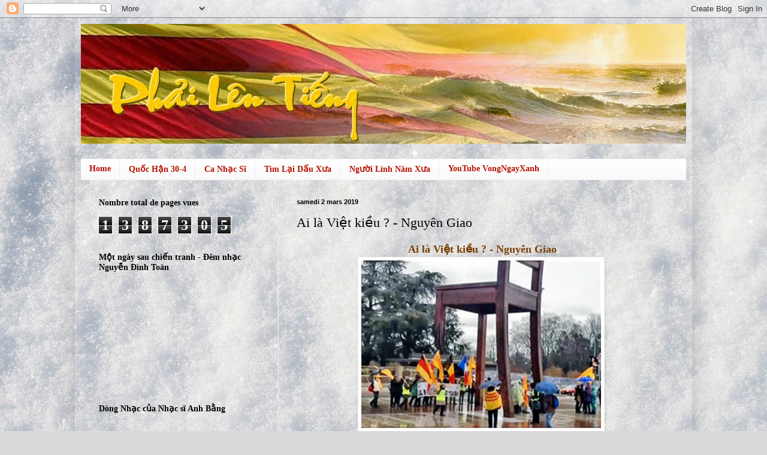

--- FILE ---
content_type: text/html; charset=UTF-8
request_url: https://phailentieng.blogspot.com/2016/03/ai-la-viet-kieu-nguyen-giao.html
body_size: 20574
content:
<!DOCTYPE html>
<html class='v2' dir='ltr' lang='fr'>
<head>
<link href='https://www.blogger.com/static/v1/widgets/335934321-css_bundle_v2.css' rel='stylesheet' type='text/css'/>
<meta content='width=1100' name='viewport'/>
<meta content='text/html; charset=UTF-8' http-equiv='Content-Type'/>
<meta content='blogger' name='generator'/>
<link href='https://phailentieng.blogspot.com/favicon.ico' rel='icon' type='image/x-icon'/>
<link href='http://phailentieng.blogspot.com/2016/03/ai-la-viet-kieu-nguyen-giao.html' rel='canonical'/>
<link rel="alternate" type="application/atom+xml" title="Phải Lên Tiếng - Atom" href="https://phailentieng.blogspot.com/feeds/posts/default" />
<link rel="alternate" type="application/rss+xml" title="Phải Lên Tiếng - RSS" href="https://phailentieng.blogspot.com/feeds/posts/default?alt=rss" />
<link rel="service.post" type="application/atom+xml" title="Phải Lên Tiếng - Atom" href="https://www.blogger.com/feeds/3496810139377836405/posts/default" />

<link rel="alternate" type="application/atom+xml" title="Phải Lên Tiếng - Atom" href="https://phailentieng.blogspot.com/feeds/3378833740548841897/comments/default" />
<!--Can't find substitution for tag [blog.ieCssRetrofitLinks]-->
<link href='http://pppre.s3.amazonaws.com/371d4940d912fc92/b/4a09130dc383411eb700e8959efe45fa.jpg' rel='image_src'/>
<meta content='http://phailentieng.blogspot.com/2016/03/ai-la-viet-kieu-nguyen-giao.html' property='og:url'/>
<meta content='Ai là Việt kiều ? - Nguyên Giao ' property='og:title'/>
<meta content='  Ai là Việt kiều ? - Nguyên Giao        ' property='og:description'/>
<meta content='https://lh3.googleusercontent.com/blogger_img_proxy/AEn0k_vj0rum80ayZLKhvz5h6KHJIy0bGGQt-vf44SsgFq_9WRfnHF5oO_i4vxSo4gPi128Iz8OrOzSNb-2l5k14xJZ_tUBj1qxmUekeFgWsf4dCPgCyr8S_NbYyLWUYFh-QW1E1EBJoBSw4PnexpqLmQy3MpQ8iEDHZZQ=w1200-h630-p-k-no-nu' property='og:image'/>
<title>Phải Lên Tiếng: Ai là Việt kiều ? - Nguyên Giao </title>
<style id='page-skin-1' type='text/css'><!--
/*
-----------------------------------------------
Blogger Template Style
Name:     Simple
Designer: Blogger
URL:      www.blogger.com
----------------------------------------------- */
/* Content
----------------------------------------------- */
body {
font: normal normal 14px Georgia, Utopia, 'Palatino Linotype', Palatino, serif;
color: #000000;
background: #dadadc url(https://themes.googleusercontent.com/image?id=1H4RPagP3NxwlkCrVuQKUYUd5snXvaKTagGtkdgXEgve0VpSn-G5s8eBYdMsiQzVSvRpe) no-repeat fixed top center /* Credit: A330Pilot (http://www.istockphoto.com/portfolio/A330Pilot?platform=blogger) */;
padding: 0 40px 40px 40px;
}
html body .region-inner {
min-width: 0;
max-width: 100%;
width: auto;
}
h2 {
font-size: 22px;
}
a:link {
text-decoration:none;
color: #3367D6;
}
a:visited {
text-decoration:none;
color: #3367D6;
}
a:hover {
text-decoration:underline;
color: #3367D6;
}
.body-fauxcolumn-outer .fauxcolumn-inner {
background: transparent none repeat scroll top left;
_background-image: none;
}
.body-fauxcolumn-outer .cap-top {
position: absolute;
z-index: 1;
height: 400px;
width: 100%;
}
.body-fauxcolumn-outer .cap-top .cap-left {
width: 100%;
background: transparent none repeat-x scroll top left;
_background-image: none;
}
.content-outer {
-moz-box-shadow: 0 0 40px rgba(0, 0, 0, .15);
-webkit-box-shadow: 0 0 5px rgba(0, 0, 0, .15);
-goog-ms-box-shadow: 0 0 10px #333333;
box-shadow: 0 0 40px rgba(0, 0, 0, .15);
margin-bottom: 1px;
}
.content-inner {
padding: 10px 10px;
}
.content-inner {
background-color: transparent;
}
/* Header
----------------------------------------------- */
.header-outer {
background: transparent none repeat-x scroll 0 -400px;
_background-image: none;
}
.Header h1 {
font: normal bold 60px Georgia, Utopia, 'Palatino Linotype', Palatino, serif;
color: #393ec9;
text-shadow: -1px -1px 1px rgba(0, 0, 0, .2);
}
.Header h1 a {
color: #393ec9;
}
.Header .description {
font-size: 140%;
color: #909090;
}
.header-inner .Header .titlewrapper {
padding: 22px 30px;
}
.header-inner .Header .descriptionwrapper {
padding: 0 30px;
}
/* Tabs
----------------------------------------------- */
.tabs-inner .section:first-child {
border-top: 1px solid #eeeeee;
}
.tabs-inner .section:first-child ul {
margin-top: -1px;
border-top: 1px solid #eeeeee;
border-left: 0 solid #eeeeee;
border-right: 0 solid #eeeeee;
}
.tabs-inner .widget ul {
background: #f8f8f8 url(https://resources.blogblog.com/blogblog/data/1kt/simple/gradients_light.png) repeat-x scroll 0 -800px;
_background-image: none;
border-bottom: 1px solid #eeeeee;
margin-top: 0;
margin-left: -30px;
margin-right: -30px;
}
.tabs-inner .widget li a {
display: inline-block;
padding: .6em 1em;
font: normal bold 14px Georgia, Utopia, 'Palatino Linotype', Palatino, serif;
color: #B51200;
border-left: 1px solid transparent;
border-right: 1px solid #eeeeee;
}
.tabs-inner .widget li:first-child a {
border-left: none;
}
.tabs-inner .widget li.selected a, .tabs-inner .widget li a:hover {
color: transparent;
background-color: #f1f1f1;
text-decoration: none;
}
/* Columns
----------------------------------------------- */
.main-outer {
border-top: 0 solid #f1f1f1;
}
.fauxcolumn-left-outer .fauxcolumn-inner {
border-right: 1px solid #f1f1f1;
}
.fauxcolumn-right-outer .fauxcolumn-inner {
border-left: 1px solid #f1f1f1;
}
/* Headings
----------------------------------------------- */
div.widget > h2,
div.widget h2.title {
margin: 0 0 1em 0;
font: normal bold 14px Georgia, Utopia, 'Palatino Linotype', Palatino, serif;
color: #000000;
}
/* Widgets
----------------------------------------------- */
.widget .zippy {
color: #9f9f9f;
text-shadow: 2px 2px 1px rgba(0, 0, 0, .1);
}
.widget .popular-posts ul {
list-style: none;
}
/* Posts
----------------------------------------------- */
h2.date-header {
font: normal bold 11px Arial, Tahoma, Helvetica, FreeSans, sans-serif;
}
.date-header span {
background-color: rgba(78,78,78,0);
color: #000000;
padding: inherit;
letter-spacing: inherit;
margin: inherit;
}
.main-inner {
padding-top: 30px;
padding-bottom: 30px;
}
.main-inner .column-center-inner {
padding: 0 15px;
}
.main-inner .column-center-inner .section {
margin: 0 15px;
}
.post {
margin: 0 0 25px 0;
}
h3.post-title, .comments h4 {
font: normal normal 22px Georgia, Utopia, 'Palatino Linotype', Palatino, serif;
margin: .75em 0 0;
}
.post-body {
font-size: 110%;
line-height: 1.4;
position: relative;
}
.post-body img, .post-body .tr-caption-container, .Profile img, .Image img,
.BlogList .item-thumbnail img {
padding: 2px;
background: #ffffff;
border: 1px solid #f1f1f1;
-moz-box-shadow: 1px 1px 5px rgba(0, 0, 0, .1);
-webkit-box-shadow: 1px 1px 5px rgba(0, 0, 0, .1);
box-shadow: 1px 1px 5px rgba(0, 0, 0, .1);
}
.post-body img, .post-body .tr-caption-container {
padding: 5px;
}
.post-body .tr-caption-container {
color: #000000;
}
.post-body .tr-caption-container img {
padding: 0;
background: transparent;
border: none;
-moz-box-shadow: 0 0 0 rgba(0, 0, 0, .1);
-webkit-box-shadow: 0 0 0 rgba(0, 0, 0, .1);
box-shadow: 0 0 0 rgba(0, 0, 0, .1);
}
.post-header {
margin: 0 0 1.5em;
line-height: 1.6;
font-size: 90%;
}
.post-footer {
margin: 20px -2px 0;
padding: 5px 10px;
color: #414141;
background-color: transparent;
border-bottom: 1px solid #f1f1f1;
line-height: 1.6;
font-size: 90%;
}
#comments .comment-author {
padding-top: 1.5em;
border-top: 1px solid #f1f1f1;
background-position: 0 1.5em;
}
#comments .comment-author:first-child {
padding-top: 0;
border-top: none;
}
.avatar-image-container {
margin: .2em 0 0;
}
#comments .avatar-image-container img {
border: 1px solid #f1f1f1;
}
/* Comments
----------------------------------------------- */
.comments .comments-content .icon.blog-author {
background-repeat: no-repeat;
background-image: url([data-uri]);
}
.comments .comments-content .loadmore a {
border-top: 1px solid #9f9f9f;
border-bottom: 1px solid #9f9f9f;
}
.comments .comment-thread.inline-thread {
background-color: transparent;
}
.comments .continue {
border-top: 2px solid #9f9f9f;
}
/* Accents
---------------------------------------------- */
.section-columns td.columns-cell {
border-left: 1px solid #f1f1f1;
}
.blog-pager {
background: transparent none no-repeat scroll top center;
}
.blog-pager-older-link, .home-link,
.blog-pager-newer-link {
background-color: transparent;
padding: 5px;
}
.footer-outer {
border-top: 0 dashed #bbbbbb;
}
/* Mobile
----------------------------------------------- */
body.mobile  {
background-size: auto;
}
.mobile .body-fauxcolumn-outer {
background: transparent none repeat scroll top left;
}
.mobile .body-fauxcolumn-outer .cap-top {
background-size: 100% auto;
}
.mobile .content-outer {
-webkit-box-shadow: 0 0 3px rgba(0, 0, 0, .15);
box-shadow: 0 0 3px rgba(0, 0, 0, .15);
}
.mobile .tabs-inner .widget ul {
margin-left: 0;
margin-right: 0;
}
.mobile .post {
margin: 0;
}
.mobile .main-inner .column-center-inner .section {
margin: 0;
}
.mobile .date-header span {
padding: 0.1em 10px;
margin: 0 -10px;
}
.mobile h3.post-title {
margin: 0;
}
.mobile .blog-pager {
background: transparent none no-repeat scroll top center;
}
.mobile .footer-outer {
border-top: none;
}
.mobile .main-inner, .mobile .footer-inner {
background-color: transparent;
}
.mobile-index-contents {
color: #000000;
}
.mobile-link-button {
background-color: #3367D6;
}
.mobile-link-button a:link, .mobile-link-button a:visited {
color: #ffffff;
}
.mobile .tabs-inner .section:first-child {
border-top: none;
}
.mobile .tabs-inner .PageList .widget-content {
background-color: #f1f1f1;
color: transparent;
border-top: 1px solid #eeeeee;
border-bottom: 1px solid #eeeeee;
}
.mobile .tabs-inner .PageList .widget-content .pagelist-arrow {
border-left: 1px solid #eeeeee;
}

--></style>
<style id='template-skin-1' type='text/css'><!--
body {
min-width: 1030px;
}
.content-outer, .content-fauxcolumn-outer, .region-inner {
min-width: 1030px;
max-width: 1030px;
_width: 1030px;
}
.main-inner .columns {
padding-left: 330px;
padding-right: 0px;
}
.main-inner .fauxcolumn-center-outer {
left: 330px;
right: 0px;
/* IE6 does not respect left and right together */
_width: expression(this.parentNode.offsetWidth -
parseInt("330px") -
parseInt("0px") + 'px');
}
.main-inner .fauxcolumn-left-outer {
width: 330px;
}
.main-inner .fauxcolumn-right-outer {
width: 0px;
}
.main-inner .column-left-outer {
width: 330px;
right: 100%;
margin-left: -330px;
}
.main-inner .column-right-outer {
width: 0px;
margin-right: -0px;
}
#layout {
min-width: 0;
}
#layout .content-outer {
min-width: 0;
width: 800px;
}
#layout .region-inner {
min-width: 0;
width: auto;
}
body#layout div.add_widget {
padding: 8px;
}
body#layout div.add_widget a {
margin-left: 32px;
}
--></style>
<style>
    body {background-image:url(https\:\/\/themes.googleusercontent.com\/image?id=1H4RPagP3NxwlkCrVuQKUYUd5snXvaKTagGtkdgXEgve0VpSn-G5s8eBYdMsiQzVSvRpe);}
    
@media (max-width: 200px) { body {background-image:url(https\:\/\/themes.googleusercontent.com\/image?id=1H4RPagP3NxwlkCrVuQKUYUd5snXvaKTagGtkdgXEgve0VpSn-G5s8eBYdMsiQzVSvRpe&options=w200);}}
@media (max-width: 400px) and (min-width: 201px) { body {background-image:url(https\:\/\/themes.googleusercontent.com\/image?id=1H4RPagP3NxwlkCrVuQKUYUd5snXvaKTagGtkdgXEgve0VpSn-G5s8eBYdMsiQzVSvRpe&options=w400);}}
@media (max-width: 800px) and (min-width: 401px) { body {background-image:url(https\:\/\/themes.googleusercontent.com\/image?id=1H4RPagP3NxwlkCrVuQKUYUd5snXvaKTagGtkdgXEgve0VpSn-G5s8eBYdMsiQzVSvRpe&options=w800);}}
@media (max-width: 1200px) and (min-width: 801px) { body {background-image:url(https\:\/\/themes.googleusercontent.com\/image?id=1H4RPagP3NxwlkCrVuQKUYUd5snXvaKTagGtkdgXEgve0VpSn-G5s8eBYdMsiQzVSvRpe&options=w1200);}}
/* Last tag covers anything over one higher than the previous max-size cap. */
@media (min-width: 1201px) { body {background-image:url(https\:\/\/themes.googleusercontent.com\/image?id=1H4RPagP3NxwlkCrVuQKUYUd5snXvaKTagGtkdgXEgve0VpSn-G5s8eBYdMsiQzVSvRpe&options=w1600);}}
  </style>
<link href='https://www.blogger.com/dyn-css/authorization.css?targetBlogID=3496810139377836405&amp;zx=88e2a408-cda1-4c7e-a73b-ef6788f5eef8' media='none' onload='if(media!=&#39;all&#39;)media=&#39;all&#39;' rel='stylesheet'/><noscript><link href='https://www.blogger.com/dyn-css/authorization.css?targetBlogID=3496810139377836405&amp;zx=88e2a408-cda1-4c7e-a73b-ef6788f5eef8' rel='stylesheet'/></noscript>
<meta name='google-adsense-platform-account' content='ca-host-pub-1556223355139109'/>
<meta name='google-adsense-platform-domain' content='blogspot.com'/>

</head>
<body class='loading variant-pale'>
<div class='navbar section' id='navbar' name='Navbar'><div class='widget Navbar' data-version='1' id='Navbar1'><script type="text/javascript">
    function setAttributeOnload(object, attribute, val) {
      if(window.addEventListener) {
        window.addEventListener('load',
          function(){ object[attribute] = val; }, false);
      } else {
        window.attachEvent('onload', function(){ object[attribute] = val; });
      }
    }
  </script>
<div id="navbar-iframe-container"></div>
<script type="text/javascript" src="https://apis.google.com/js/platform.js"></script>
<script type="text/javascript">
      gapi.load("gapi.iframes:gapi.iframes.style.bubble", function() {
        if (gapi.iframes && gapi.iframes.getContext) {
          gapi.iframes.getContext().openChild({
              url: 'https://www.blogger.com/navbar/3496810139377836405?po\x3d3378833740548841897\x26origin\x3dhttps://phailentieng.blogspot.com',
              where: document.getElementById("navbar-iframe-container"),
              id: "navbar-iframe"
          });
        }
      });
    </script><script type="text/javascript">
(function() {
var script = document.createElement('script');
script.type = 'text/javascript';
script.src = '//pagead2.googlesyndication.com/pagead/js/google_top_exp.js';
var head = document.getElementsByTagName('head')[0];
if (head) {
head.appendChild(script);
}})();
</script>
</div></div>
<div class='body-fauxcolumns'>
<div class='fauxcolumn-outer body-fauxcolumn-outer'>
<div class='cap-top'>
<div class='cap-left'></div>
<div class='cap-right'></div>
</div>
<div class='fauxborder-left'>
<div class='fauxborder-right'></div>
<div class='fauxcolumn-inner'>
</div>
</div>
<div class='cap-bottom'>
<div class='cap-left'></div>
<div class='cap-right'></div>
</div>
</div>
</div>
<div class='content'>
<div class='content-fauxcolumns'>
<div class='fauxcolumn-outer content-fauxcolumn-outer'>
<div class='cap-top'>
<div class='cap-left'></div>
<div class='cap-right'></div>
</div>
<div class='fauxborder-left'>
<div class='fauxborder-right'></div>
<div class='fauxcolumn-inner'>
</div>
</div>
<div class='cap-bottom'>
<div class='cap-left'></div>
<div class='cap-right'></div>
</div>
</div>
</div>
<div class='content-outer'>
<div class='content-cap-top cap-top'>
<div class='cap-left'></div>
<div class='cap-right'></div>
</div>
<div class='fauxborder-left content-fauxborder-left'>
<div class='fauxborder-right content-fauxborder-right'></div>
<div class='content-inner'>
<header>
<div class='header-outer'>
<div class='header-cap-top cap-top'>
<div class='cap-left'></div>
<div class='cap-right'></div>
</div>
<div class='fauxborder-left header-fauxborder-left'>
<div class='fauxborder-right header-fauxborder-right'></div>
<div class='region-inner header-inner'>
<div class='header section' id='header' name='En-tête'><div class='widget Header' data-version='1' id='Header1'>
<div id='header-inner'>
<a href='https://phailentieng.blogspot.com/' style='display: block'>
<img alt='Phải Lên Tiếng' height='200px; ' id='Header1_headerimg' src='https://blogger.googleusercontent.com/img/b/R29vZ2xl/AVvXsEiiS2X8j6uizaQmSdYbLJAN1CFvzlo2cC33C77B4KB6wFle5omJzV0ijr4HAFLSWpXMo-tM7ALb6L7Hyf94CPncK212GU-fNrvCl1a0ehhQ7e1I_pj7eAJNjtTOUZVFNhHf4uej-P0qSck/s1600/Logo.jpg' style='display: block' width='1020px; '/>
</a>
<div class='descriptionwrapper'>
<p class='description'><span>
</span></p>
</div>
</div>
</div></div>
</div>
</div>
<div class='header-cap-bottom cap-bottom'>
<div class='cap-left'></div>
<div class='cap-right'></div>
</div>
</div>
</header>
<div class='tabs-outer'>
<div class='tabs-cap-top cap-top'>
<div class='cap-left'></div>
<div class='cap-right'></div>
</div>
<div class='fauxborder-left tabs-fauxborder-left'>
<div class='fauxborder-right tabs-fauxborder-right'></div>
<div class='region-inner tabs-inner'>
<div class='tabs section' id='crosscol' name='Toutes les colonnes'><div class='widget PageList' data-version='1' id='PageList1'>
<h2>Chuyên Mục</h2>
<div class='widget-content'>
<ul>
<li>
<a href='http://phailentieng.blogspot.com/'>Home</a>
</li>
<li>
<a href='https://phailentieng.blogspot.com/p/blog-page_13.html'>Quốc Hận 30-4</a>
</li>
<li>
<a href='http://phailentieng.blogspot.com/search/label/ca%20nh%E1%BA%A1c%20s%C4%A9'>Ca Nhạc Sĩ</a>
</li>
<li>
<a href='http://phailentieng.blogspot.com/2019/08/tim-lai-dau-xua.html'>Tìm Lại Dấu Xưa</a>
</li>
<li>
<a href=' http://phailentieng.blogspot.com/search/label/Ng%C6%B0%E1%BB%9Di%20L%C3%ADnh%20N%C4%83m%20X%C6%B0a'>Người Lính Năm Xưa</a>
</li>
<li>
<a href='https://www.youtube.com/channel/UCVtXn6j60IbvFSw3cgcO0yw/videos?disable_polymer=1'>YouTube VongNgayXanh</a>
</li>
</ul>
<div class='clear'></div>
</div>
</div></div>
<div class='tabs no-items section' id='crosscol-overflow' name='Cross-Column 2'></div>
</div>
</div>
<div class='tabs-cap-bottom cap-bottom'>
<div class='cap-left'></div>
<div class='cap-right'></div>
</div>
</div>
<div class='main-outer'>
<div class='main-cap-top cap-top'>
<div class='cap-left'></div>
<div class='cap-right'></div>
</div>
<div class='fauxborder-left main-fauxborder-left'>
<div class='fauxborder-right main-fauxborder-right'></div>
<div class='region-inner main-inner'>
<div class='columns fauxcolumns'>
<div class='fauxcolumn-outer fauxcolumn-center-outer'>
<div class='cap-top'>
<div class='cap-left'></div>
<div class='cap-right'></div>
</div>
<div class='fauxborder-left'>
<div class='fauxborder-right'></div>
<div class='fauxcolumn-inner'>
</div>
</div>
<div class='cap-bottom'>
<div class='cap-left'></div>
<div class='cap-right'></div>
</div>
</div>
<div class='fauxcolumn-outer fauxcolumn-left-outer'>
<div class='cap-top'>
<div class='cap-left'></div>
<div class='cap-right'></div>
</div>
<div class='fauxborder-left'>
<div class='fauxborder-right'></div>
<div class='fauxcolumn-inner'>
</div>
</div>
<div class='cap-bottom'>
<div class='cap-left'></div>
<div class='cap-right'></div>
</div>
</div>
<div class='fauxcolumn-outer fauxcolumn-right-outer'>
<div class='cap-top'>
<div class='cap-left'></div>
<div class='cap-right'></div>
</div>
<div class='fauxborder-left'>
<div class='fauxborder-right'></div>
<div class='fauxcolumn-inner'>
</div>
</div>
<div class='cap-bottom'>
<div class='cap-left'></div>
<div class='cap-right'></div>
</div>
</div>
<!-- corrects IE6 width calculation -->
<div class='columns-inner'>
<div class='column-center-outer'>
<div class='column-center-inner'>
<div class='main section' id='main' name='Principal'><div class='widget Blog' data-version='1' id='Blog1'>
<div class='blog-posts hfeed'>

          <div class="date-outer">
        
<h2 class='date-header'><span>samedi 2 mars 2019</span></h2>

          <div class="date-posts">
        
<div class='post-outer'>
<div class='post hentry uncustomized-post-template' itemprop='blogPost' itemscope='itemscope' itemtype='http://schema.org/BlogPosting'>
<meta content='http://pppre.s3.amazonaws.com/371d4940d912fc92/b/4a09130dc383411eb700e8959efe45fa.jpg' itemprop='image_url'/>
<meta content='3496810139377836405' itemprop='blogId'/>
<meta content='3378833740548841897' itemprop='postId'/>
<a name='3378833740548841897'></a>
<h3 class='post-title entry-title' itemprop='name'>
Ai là Việt kiều ? - Nguyên Giao 
</h3>
<div class='post-header'>
<div class='post-header-line-1'></div>
</div>
<div class='post-body entry-content' id='post-body-3378833740548841897' itemprop='description articleBody'>
<div dir="ltr" style="text-align: left;" trbidi="on">
<div style="text-align: center;">
<span style="color: #783f04;"><span style="font-size: large;"><b>Ai là Việt kiều ? - Nguyên Giao </b></span></span></div>
<div style="text-align: center;">
<img alt="image" border="0" height="280" src="https://lh3.googleusercontent.com/blogger_img_proxy/AEn0k_vj0rum80ayZLKhvz5h6KHJIy0bGGQt-vf44SsgFq_9WRfnHF5oO_i4vxSo4gPi128Iz8OrOzSNb-2l5k14xJZ_tUBj1qxmUekeFgWsf4dCPgCyr8S_NbYyLWUYFh-QW1E1EBJoBSw4PnexpqLmQy3MpQ8iEDHZZQ=s0-d" width="400">&nbsp;</div>
<div style="text-align: left;">
</div>
<a name="more"></a><div style="text-align: center;">
<blockquote>
<iframe allowfullscreen="true" allowtransparency="true" frameborder="0" height="280" scrolling="no" src="https://www.facebook.com/plugins/video.php?href=https%3A%2F%2Fwww.facebook.com%2Fvong.ngayxanh%2Fvideos%2F1112954862057104%2F&amp;show_text=0&amp;width=500" style="border: none; overflow: hidden;" width="500"></iframe></blockquote>
Ai là Việt kiều ? - Nguyên Giao <br />
<div style="text-align: center;">
Dừa Xiêm giới thiệu </div>
<h3 class="post-title entry-title" itemprop="name">
Ai là Việt kiều?
</h3>
<div class="post-header">
</div>
<div style="text-align: center;">
<img alt="image" border="0" height="336" src="https://lh3.googleusercontent.com/blogger_img_proxy/AEn0k_sHKOYGrkUOOmEjrSV3Xl_zX7fRKadVaEHrnPWOgyNJbSDMV-R-oa1_Cw3X65UwvWTA8LTaJUmTHZ-7n8KjjF2N8nAVSLTQmbHAOeSO48usPZjpKjgPGsQttw6J_yP7LPMKUPG5ghjiAgYUo1uDwSVNLdBpgpwlcFQ=s0-d" width="500"></div>
<div style="text-align: center;">
<span style="font-family: &quot;tahoma&quot;; font-size: 11pt;">Việt
Kiều ở nước ngoài</span></div>
<div class="MsoNormal" style="text-align: left;">
<span style="font-family: &quot;times&quot; , &quot;times new roman&quot; , serif;"><span style="font-size: 11pt;">Trên
truyền thông Việt ngữ, càng ngày hai chữ &#8220;Việt kiều&#8221; càng thấy xuất hiện nhiều
hơn. Chúng ta nên hiểu và sử dụng danh xưng này như thế nào để được chỉnh về chính
trị (politically correct)? </span><span style="font-size: 11pt;"></span></span></div>
<div style="text-align: left;">
<span style="font-family: &quot;times&quot; , &quot;times new roman&quot; , serif;">
</span>
</div>
<div class="MsoNormal" style="text-align: left;">
<span style="font-family: &quot;times&quot; , &quot;times new roman&quot; , serif;"><br /></span></div>
<div style="text-align: left;">
<span style="font-family: &quot;times&quot; , &quot;times new roman&quot; , serif;">
</span>
</div>
<div class="MsoNormal" style="text-align: left;">
<span style="font-family: &quot;times&quot; , &quot;times new roman&quot; , serif;"><span style="font-size: 11pt;">&#8220;Kiều&#8221;
có nghĩa là ở hải ngoại, được dùng làm tĩnh tự cho các danh tự, như: &#8220;Kiều dân&#8221;
là người dân sống ở bên ngoài ranh giới quốc gia mà người ấy được sinh ra
(native land); &#8220;Kiều hối&#8221; là tiền bạc ở ngoại quốc; &#8220;Kiều vận&#8221; là vận động dân
mình ở ngoại quốc. </span></span></div>
<div style="text-align: left;">
<span style="font-family: &quot;times&quot; , &quot;times new roman&quot; , serif;">
</span>
</div>
<div class="MsoNormal" style="text-align: left;">
<span style="font-family: &quot;times&quot; , &quot;times new roman&quot; , serif;"><br /></span></div>
<div style="text-align: left;">
<span style="font-family: &quot;times&quot; , &quot;times new roman&quot; , serif;">
</span>
</div>
<div class="MsoNormal" style="text-align: left;">
<span style="font-family: &quot;times&quot; , &quot;times new roman&quot; , serif;"><span style="font-size: 11pt;">Chữ
&#8220;kiều&#8221; đã được dùng trong các chữ &#8220;Pháp kiều&#8221;, &#8220;Hoa kiều&#8221;, &#8220;Mỹ kiều&#8221;, và &#8220;Việt
kiều yêu nước&#8221;. Dười thời Đệ Nhất Cộng Hoà, người Hoa sinh sống ở nam Việt Nam được chính
thức gọi là Hoa kiều. Suốt trong cuộc chiến Bắc-Nam Việt Nam (1954-1975), nhà cầm quyền Hà Nội gọi các
thành phần người Việt ở hải ngoại có những sinh hoạt phản chiến, hỗ trợ, hay có
lợi cho cộng sản Việt Nam
là &#8220;Việt kiều yêu nước&#8221;. </span></span></div>
<div style="text-align: left;">
<span style="font-family: &quot;times&quot; , &quot;times new roman&quot; , serif;">
</span>
</div>
<div class="MsoNormal">
<span style="font-family: &quot;times&quot; , &quot;times new roman&quot; , serif;"><br /></span></div>
<span style="font-family: &quot;times&quot; , &quot;times new roman&quot; , serif;">
</span>
<br />
<div class="MsoNormal" style="text-align: center;">
<span style="font-family: &quot;times&quot; , &quot;times new roman&quot; , serif;"><img alt="image" border="0" height="285" src="https://lh3.googleusercontent.com/blogger_img_proxy/AEn0k_tTRcHn8B8p65-2-w5SQw-9JXnR7M6lKS0o2P-cVZfSujMGoXRng0Ioq7xDijAZSpCh3I8_NlwIak02hJftXdDNUu0DdVK72PbmCnv7L6jd-ktXx4ToTeniQdZwHy36dAx_9bf6i4Jzv_9TW38dCSSOKcBusxCdEw=s0-d" width="500"></span></div>
<span style="font-family: &quot;times&quot; , &quot;times new roman&quot; , serif;">
</span>
<br />
<div class="MsoNormal" style="text-align: center;">
<span style="font-family: &quot;times&quot; , &quot;times new roman&quot; , serif;"><span style="color: #333399; font-size: 11pt;">Người Úc gốc Việt (VNCH)</span></span></div>
<span style="font-family: &quot;times&quot; , &quot;times new roman&quot; , serif;">
</span>
<br />
<div class="MsoNormal" style="text-align: left;">
<span style="font-family: &quot;times&quot; , &quot;times new roman&quot; , serif;"><span style="font-size: 11pt;">Tương
tự, người Thái sinh sống ở ngoài Thái Lan là Thái kiều, và người Phi không ở
nước Phi là Phi kiều. Trong hoàn cảnh chính trị quốc gia bình thường, liên hệ
giữa chính phủ một nước với kiều dân của họ tốt đẹp, và không có vấn đề gì làm
hai bên phải bận tâm: Khi những viên chức của chính phủ một quốc gia xuất ngoại
công cán ở nơi xa có kiều dân của họ sinh sống, các viên chức cao cấp thuờng
được kiều dân tiếp đón tưng bừng như các hình ảnh thấy trên các bản tin thời
sự. Ngược lại, khi các kiều dân có dịp về thăm nơi &#8220;chôn rau, cắt rốn&#8221; của
mình, họ thường được đối xử bình thường - có khi còn được biệt đãi - bởi các
viên chức chính phủ, nhất là ở các cơ quan liên hệ đến hải quan, du lịch, hay
thông hành.&nbsp; </span></span></div>
<div style="text-align: left;">
<span style="font-family: &quot;times&quot; , &quot;times new roman&quot; , serif;">
</span>
</div>
<div class="MsoNormal" style="text-align: left;">
<span style="font-family: &quot;times&quot; , &quot;times new roman&quot; , serif;"><br /></span></div>
<div style="text-align: left;">
<span style="font-family: &quot;times&quot; , &quot;times new roman&quot; , serif;">
</span>
</div>
<div class="MsoNormal" style="text-align: left;">
<span style="font-family: &quot;times&quot; , &quot;times new roman&quot; , serif;"><span style="font-size: 11pt;">Chữ
&#8220;kiều&#8221; sẽ trở nên khúc mắc hơn khi một quốc gia bị các biến cố chính trị đưa
đến các cuộc di dân có khi là ngoài ý muốn tự nguyện của một số các công dân ra
khỏi biên giới quốc gia, hay khi quốc gia bị chia thành các chế độ chính trị
đối nghịch. Thí dụ: Hiện có hai nước Hàn quốc: Bắc Hàn, và Nam Hàn, cùng là hội
viên của Liên Hiệp Quốc. Như vậy, nếu xét đến liên hệ giữa các Hàn kiều, và hai
chính phủ đối nghịch chính trị, cũng như khác biệt về luật lệ quốc tịch, và di
dân của Nam và Bắc Hàn, cần phải phân biệt có hai loại Hàn kiều: Nam Hàn kiều,
và Bắc Hàn kiều. </span></span></div>
<div style="text-align: left;">
<span style="font-family: &quot;times&quot; , &quot;times new roman&quot; , serif;">
</span>
</div>
<div class="MsoNormal" style="text-align: left;">
<span style="font-family: &quot;times&quot; , &quot;times new roman&quot; , serif;"><br /></span></div>
<div style="text-align: left;">
<span style="font-family: &quot;times&quot; , &quot;times new roman&quot; , serif;">
</span>
</div>
<div class="MsoNormal" style="text-align: left;">
<span style="font-family: &quot;times&quot; , &quot;times new roman&quot; , serif;"><span style="font-size: 11pt;">Cũng
tương tự như Hàn kiều, trường hợp các Hoa kiều của Trung Cộng, và Đài Loan cũng
cần phải được phân biệt cho rõ ràng, để có thể tránh được những hiểu nhầm vô
tình, hay &#8220;vơ đũa cả nắm&#8221;, có thể đưa đến những hậu quả&nbsp; chết người: Một Nam Hàn kiều trên đất Mỹ vi
phạm những điều kiện của luật lệ di trú nếu bị trục xuất về Bắc Hàn thì khác gì
như bị án tử hình?</span></span></div>
<div style="text-align: left;">
<span style="font-family: &quot;times&quot; , &quot;times new roman&quot; , serif;">
</span>
</div>
<div class="MsoNormal">
<span style="font-family: &quot;times&quot; , &quot;times new roman&quot; , serif;"><br /></span></div>
<span style="font-family: &quot;times&quot; , &quot;times new roman&quot; , serif;">
</span>
<br />
<div class="MsoNormal" style="text-align: center;">
<span style="font-family: &quot;times&quot; , &quot;times new roman&quot; , serif;"><img alt="image" border="0" height="377" src="https://lh3.googleusercontent.com/blogger_img_proxy/AEn0k_vAtd3f22TVEDjMYzT8FztLtJjNS4q79DYNnHmFJ1ZsvBxylO5x3iUE4qu7JisPlAMZ8MnfomZWlEdSZzOaiK_vt-hRMLyG_FzSv5-r6jyv8umK0mGd-QUL6VWn3wmwJ5nC1XEl8G3-jONK-u_nFoUh2OHKylAzLts=s0-d" width="500"></span>
</div>
<span style="font-family: &quot;times&quot; , &quot;times new roman&quot; , serif;">
</span>
<br />
<div class="MsoNormal" style="text-align: left;">
<span style="font-family: &quot;times&quot; , &quot;times new roman&quot; , serif;"><span style="font-size: 11pt;">So
với các quốc gia trên thế giới, Việt Nam là một trường hợp khúc mắc liên
hệ đến hai chữ &#8220;Việt kiều&#8221;. Lý do là vì Việt Nam là quốc gia độc nhất trên thế
giới có tỉ lệ dân Việt ở hải ngoại tương đối cao (khoảng 3 triệu, so với 84
triệu trong nước), mà hầu hết thành phần này lại là nạn nhân của chính phủ đang
cầm quyền ở Việt Nam, hậu quả của biến cố 1975. Vốn là tị nạn chính trị chế độ
cộng sản, người Việt ở hải ngoại luôn luôn tìm mọi cách để biểu lộ cho người
dân trong nước, dân bản xứ, cũng như cộng đồng thế giới biết họ không chấp nhận
những ngưới cầm quyền ở Hà Nội là đại diện chính thức, và hợp pháp cho quốc gia
Việt Nam. Các viên chức của Hà Nội khi đi công cán ở hải ngoại thường bị các
kiều dân &#8220;dàn chào&#8221;, biểu tình phản đối, làm cho bĩ mặt trước truyền thông quốc
tế. Ngược lại, khi về thăm Việt Nam, người Việt ở hải ngoại thường bị các viên
chức có thẩm quyền ở hải quan, liên hệ đến thông hành, và du lịch cố ý ấn định
giá vé, lệ phí cao hơn gấp hai, gấp ba so với cho người trong nước, làm khó
khăn để bòn tiền trà nước, để ý bằng con mắt nghi ngờ, cùng các biện pháp kỳ
thị khác.</span></span></div>
<div style="text-align: left;">
<span style="font-family: &quot;times&quot; , &quot;times new roman&quot; , serif;">
</span>
</div>
<div class="MsoNormal" style="text-align: left;">
<span style="font-family: &quot;times&quot; , &quot;times new roman&quot; , serif;"><br /></span></div>
<div style="text-align: left;">
<span style="font-family: &quot;times&quot; , &quot;times new roman&quot; , serif;">
</span>
</div>
<div class="MsoNormal" style="text-align: left;">
<span style="font-family: &quot;times&quot; , &quot;times new roman&quot; , serif;"><span style="font-size: 11pt;">Trong
thời chiến, trước khi chiếm được miền Nam, cộng sản Hà Nội đã dùng một số &#8220;Việt
kiều yêu nước&#8221; để tuyên truyền cho chiêu bài &#8220;Chống Mỹ, cứu nước&#8221; của họ. Thật
ra, &#8220;Việt kiều yêu nước&#8221; chỉ là &#8220;người Việt thân cộng ở hải ngoại&#8221;. </span></span></div>
<span style="font-family: &quot;times&quot; , &quot;times new roman&quot; , serif;">
</span>
<br />
<div class="MsoNormal">
<span style="font-family: &quot;times&quot; , &quot;times new roman&quot; , serif;"><br /></span></div>
<span style="font-family: &quot;times&quot; , &quot;times new roman&quot; , serif;">
</span>
<br />
<div class="MsoNormal" style="text-align: center;">
<span style="font-family: &quot;times&quot; , &quot;times new roman&quot; , serif;"><img alt="image" border="0" height="374" src="https://lh3.googleusercontent.com/blogger_img_proxy/AEn0k_uDnPIIJOTAnloC09IkXlChsyfl8yvI-l9KNATZ3-8MXZP8uG_rJdOHk-t4NoZ7LdFa_0IC113bWiE5WuhyfJI4TwmWHoE9j-7DYDR79iNC0xZNnphrUCxX58aCSOKe8Y00JtXPKH4KNvLn6DiZLMIW6D7ZkpnsQg=s0-d" width="500"></span></div>
<span style="font-family: &quot;times&quot; , &quot;times new roman&quot; , serif;">
</span>
<br />
<div class="MsoNormal" style="text-align: center;">
<span style="font-family: &quot;times&quot; , &quot;times new roman&quot; , serif;"><span style="font-size: 11pt;">Người
Mỹ gốc Việt (VNCH)</span></span></div>
<span style="font-family: &quot;times&quot; , &quot;times new roman&quot; , serif;">
</span>
<br />
<div class="MsoNormal" style="text-align: left;">
<span style="font-family: &quot;times&quot; , &quot;times new roman&quot; , serif;"><span style="font-size: 11pt;">Ngày
nay, Hà Nội lại muốn tiếp tục &#8220;mập mờ đánh lận con đen&#8221; muốn lợi dụng nguồn tài
nguyên (như ngoại tệ, và kiến thức kỹ thuật) càng ngày càng gia tăng của người
Việt ở hải ngoại để duy trì chế độ. Họ dùng chữ &#8220;Việt kiều&#8221; để gọi chung tất cả
3 triệu người Việt ở hải ngoại, với tà ý &#8220;xập xí, xập ngầu&#8221; với đồng bào ở
trong nước, cũng như cộng đồng thế giới rằng 3 triệu người Việt ở hải ngoại vẫn
là &#8220;Khúc ruột ở xa ngàn dặm&#8221;, ám chỉ họ được sự công nhận, và hỗ trợ của 3
triệu &#8220;Việt kiều&#8221;. Những ai còn nghi ngờ ý đồ của Hà Nội xin hãy tìm đọc kỹ nội
dung bộ luật hiện hành về quốc tịch của Hà Nội để thấy rằng: Cộng sản Hà Nội
không nhượng bộ một ly nào đối với người Việt trong cũng như ngoài nước. Bộ
luật quốc tịch Việt Nam cộng
sản vẫn khăng khăng qui định: Người Việt nào chưa được giấy phép của Chủ tịch
Nước từ bỏ quốc tịch Việt Nam
vẫn là công dân Việt Nam,
dù đã vào quốc tịch bất cứ nước nào. Hà Nội không chấp nhận song tịch, mà xác
quyết người Việt có quốc tịch nước ngoài vẫn là người còn quốc tịch Việt Nam, nên vẫn bị luật lệ Việt Nam chi phối.
Hà Nội còn triệt để hơn nữa khi áp dụng luật này cho các con cháu thế hệ thứ
hai sanh tại ngoại quốc của người Việt ở hải ngoại: Những thiếu niên Việt sanh
tại Mỹ, Pháp, Úc, v.v., con cái của cha mẹ có quốc tịch của các nước ấy, vẫn bị
nhận vơ là &#8220;con dân&#8221; của cộng sản Hà Nội! Trên thế giới thử hỏi có chính phủ nào
vừa vô lý, vừa trâng tráo, và nham hiểm như vậy không?</span></span></div>
<div style="text-align: left;">
<span style="font-family: &quot;times&quot; , &quot;times new roman&quot; , serif;">
</span>
</div>
<div class="MsoNormal" style="text-align: left;">
<span style="font-family: &quot;times&quot; , &quot;times new roman&quot; , serif;"><br /></span></div>
<div style="text-align: left;">
<span style="font-family: &quot;times&quot; , &quot;times new roman&quot; , serif;">
</span>
</div>
<div class="MsoNormal" style="text-align: left;">
<span style="font-family: &quot;times&quot; , &quot;times new roman&quot; , serif;"><span style="color: maroon; font-size: 11pt;"><span style="color: black;">Trong
khi đó, mỗi khi người Việt ở hải ngoại có vấn đề với các cơ quan thẩm quyền sở
tại &#8211; thí dụ như về giấy tờ cư trú, di dân, hay mỗi khi bị dân bản xứ kỳ thị ở
các quốc gia Đông Âu &#8211; các viên chức ở sứ quán của Hà Nội lại hoặc bất lực,
hoặc cố ý quay mặt làm lơ, không hành xử nhiệm vụ thuộc phạm vi công vụ của
mình.&nbsp;&nbsp;</span> </span></span></div>
<span style="font-family: &quot;times&quot; , &quot;times new roman&quot; , serif;">
</span>
<br />
<div class="MsoNormal">
<span style="font-family: &quot;times&quot; , &quot;times new roman&quot; , serif;"><br /></span></div>
<span style="font-family: &quot;times&quot; , &quot;times new roman&quot; , serif;">
</span>
<br />
<div class="MsoNormal" style="text-align: center;">
<span style="font-family: &quot;times&quot; , &quot;times new roman&quot; , serif;"><img alt="image" border="0" height="374" src="https://lh3.googleusercontent.com/blogger_img_proxy/AEn0k_sJ38BXdT1InR3kpiHwlwLhucVDN-BCx_-vU9wh0nZky18grwabLXi-nwzre6UWzOy2i8SXBUvtM47bKnJhGIcsEf4CWTeJxFkzCm4Gx1YS95Q86gezN3CT9H1w4SJPUbFWdmvum5IQw-HSWGmM1u9deSwu6mtHHg=s0-d" width="500"></span></div>
<span style="font-family: &quot;times&quot; , &quot;times new roman&quot; , serif;">
</span>
<br />
<div class="MsoNormal" style="text-align: center;">
<span style="font-family: &quot;times&quot; , &quot;times new roman&quot; , serif;"><span style="font-size: 11pt;">Người
Canada gốc Việt (VNCH)</span></span></div>
<span style="font-family: &quot;times&quot; , &quot;times new roman&quot; , serif;">
</span>
<br />
<div class="MsoNormal" style="text-align: left;">
<span style="font-family: &quot;times&quot; , &quot;times new roman&quot; , serif;"><span style="font-size: 11pt;">Để
tránh sự lợi dụng của nhà cầm quyền Hà Nội, cũng như những thành phần thân cộng
ở hải ngoại, chúng ta, nhất là những người Việt đã có quốc tịch của nước sở tại
(như Pháp, Đức, Anh, Úc, Mỹ), nên minh xác rõ ràng rằng chúng ta là &#8220;người Pháp
(hay Đức, hoặc Anh, hay Úc, hoặc Mỹ) gốc Việt, cựu tị nạn cộng sản (nếu thích
hợp)&#8221;, chứ không phải là Việt kiều gì hết! Con em của chúng ta được sinh ra ở
hải ngoại là &#8220;người Pháp (hay Đức, hoặc Anh, hay Úc, hoặc Mỹ) gốc Việt&#8221;, tự
động có quốc tịch, và là công dân của nước mà chúng đã được sanh ra. Không kể
một thiểu số thân cộng, hầu hết người Việt ở hải ngoại không những không là &#8220;Việt
kiều&#8221;, mà còn công khai cương quyết chống lại các kế hoạch kiều vận của bạo
quyền Hà Nội, đồng thời tiếp tay hỗ trợ cho các chiến sĩ tranh đấu cho tự do,
nhân quyền, và dân chủ ở trong nước.</span></span></div>
<div style="text-align: left;">
<span style="font-family: &quot;times&quot; , &quot;times new roman&quot; , serif;">
</span>
</div>
<div class="MsoNormal" style="text-align: left;">
<span style="font-family: &quot;times&quot; , &quot;times new roman&quot; , serif;"><br /></span></div>
<div style="text-align: left;">
<span style="font-family: &quot;times&quot; , &quot;times new roman&quot; , serif;">
</span>
</div>
<div class="MsoNormal" style="text-align: left;">
<span style="font-family: &quot;times&quot; , &quot;times new roman&quot; , serif;"><span style="font-size: 11pt;">Cũng
đừng quên rằng, vì có quốc tịch của nước mà chúng ta sinh sống, đổi lại những
quyền lợi đáng kể mà tất cả các công dân của nước đó đều được hưởng hàng ngày,
chúng ta có bổn phận thực thi những nghĩa vụ công dân như đóng thuế, đi bầu,
tôn trọng hiến pháp cũng như luật lệ, và phục vụ quyền lợi dân tộc và quốc gia
sở tại.</span></span></div>
<span style="font-family: &quot;times&quot; , &quot;times new roman&quot; , serif;">
</span>
<br />
<div class="MsoNormal">
<span style="font-family: &quot;times&quot; , &quot;times new roman&quot; , serif;"><br /></span></div>
<span style="font-family: &quot;times&quot; , &quot;times new roman&quot; , serif;">
</span>
<br />
<div class="MsoNormal" style="text-align: center;">
<span style="font-family: &quot;times&quot; , &quot;times new roman&quot; , serif;"><img alt="image" border="0" height="351" src="https://lh3.googleusercontent.com/blogger_img_proxy/AEn0k_vj0rum80ayZLKhvz5h6KHJIy0bGGQt-vf44SsgFq_9WRfnHF5oO_i4vxSo4gPi128Iz8OrOzSNb-2l5k14xJZ_tUBj1qxmUekeFgWsf4dCPgCyr8S_NbYyLWUYFh-QW1E1EBJoBSw4PnexpqLmQy3MpQ8iEDHZZQ=s0-d" width="500"></span>
</div>
<span style="font-family: &quot;times&quot; , &quot;times new roman&quot; , serif;">
</span>
<br />
<div class="MsoNormal" style="text-align: left;">
<span style="font-family: &quot;times&quot; , &quot;times new roman&quot; , serif;"><span style="font-size: 11pt;">Tóm
lại, vô tình chấp nhận không đúng nghiã những từ ngữ Hà Nội láu cá sử dụng &#8211;
như hai chữ &#8220;Việt kiều&#8221; - chẳng khác gì như để mình rơi vào bẫy xập tuyên
truyền của bạo quyền gian manh.&nbsp; </span></span></div>
<div style="text-align: left;">
<span style="font-family: &quot;times&quot; , &quot;times new roman&quot; , serif;">
</span>
</div>
<div class="MsoNormal" style="text-align: left;">
<span style="font-family: &quot;times&quot; , &quot;times new roman&quot; , serif;"><br /></span></div>
<div style="text-align: left;">
<span style="font-family: &quot;times&quot; , &quot;times new roman&quot; , serif;">
</span>
</div>
<div class="MsoNormal" style="text-align: left;">
<span style="font-family: &quot;times&quot; , &quot;times new roman&quot; , serif;"><br /></span></div>
<div style="text-align: left;">
<span style="font-family: &quot;times&quot; , &quot;times new roman&quot; , serif;">
</span>
</div>
<div class="MsoNormal" style="text-align: left;">
<span style="font-family: &quot;times&quot; , &quot;times new roman&quot; , serif;"><br /></span></div>
<div style="text-align: left;">
<span style="font-family: &quot;times&quot; , &quot;times new roman&quot; , serif;">
</span>
</div>
<div class="MsoNormal" style="text-align: left;">
<span style="font-family: &quot;times&quot; , &quot;times new roman&quot; , serif;"><span style="font-size: 11pt;">Nguyên
Giao</span></span></div>
<div style="text-align: left;">
<span style="font-family: &quot;times&quot; , &quot;times new roman&quot; , serif;">

<span style="font-size: 11pt;">San
  Diego</span><span style="font-size: 11pt;">, Hoa Kỳ</span></span></div>
<span style="font-family: &quot;times&quot; , &quot;times new roman&quot; , serif;"><span style="font-size: 11pt;"><a href="http://baomai.blogspot.be/2014/03/ai-la-viet-kieu.html" target="_blank">http://baomai.blogspot.be/2014/03/ai-la-viet-kieu.html</a>&nbsp;</span></span><br />
<span style="font-family: &quot;times&quot; , &quot;times new roman&quot; , serif;">
</span><span style="color: maroon; font-family: &quot;tahoma&quot;; font-size: 11.0pt;"><br /></span><br />
<div style="text-align: left;">
<br /></div>
</div>
</div>
<div style='clear: both;'></div>
</div>
<div class='post-footer'>
<div class='post-footer-line post-footer-line-1'>
<span class='post-author vcard'>
Publié par
<span class='fn' itemprop='author' itemscope='itemscope' itemtype='http://schema.org/Person'>
<meta content='https://www.blogger.com/profile/17131472755330979321' itemprop='url'/>
<a class='g-profile' href='https://www.blogger.com/profile/17131472755330979321' rel='author' title='author profile'>
<span itemprop='name'>VongNgayXanh</span>
</a>
</span>
</span>
<span class='post-timestamp'>
à
<meta content='http://phailentieng.blogspot.com/2016/03/ai-la-viet-kieu-nguyen-giao.html' itemprop='url'/>
<a class='timestamp-link' href='https://phailentieng.blogspot.com/2016/03/ai-la-viet-kieu-nguyen-giao.html' rel='bookmark' title='permanent link'><abbr class='published' itemprop='datePublished' title='2019-03-02T22:30:00-08:00'>22:30</abbr></a>
</span>
<span class='post-comment-link'>
</span>
<span class='post-icons'>
<span class='item-control blog-admin pid-187807906'>
<a href='https://www.blogger.com/post-edit.g?blogID=3496810139377836405&postID=3378833740548841897&from=pencil' title='Modifier l&#39;article'>
<img alt='' class='icon-action' height='18' src='https://resources.blogblog.com/img/icon18_edit_allbkg.gif' width='18'/>
</a>
</span>
</span>
<div class='post-share-buttons goog-inline-block'>
<a class='goog-inline-block share-button sb-email' href='https://www.blogger.com/share-post.g?blogID=3496810139377836405&postID=3378833740548841897&target=email' target='_blank' title='Envoyer par e-mail'><span class='share-button-link-text'>Envoyer par e-mail</span></a><a class='goog-inline-block share-button sb-blog' href='https://www.blogger.com/share-post.g?blogID=3496810139377836405&postID=3378833740548841897&target=blog' onclick='window.open(this.href, "_blank", "height=270,width=475"); return false;' target='_blank' title='BlogThis!'><span class='share-button-link-text'>BlogThis!</span></a><a class='goog-inline-block share-button sb-twitter' href='https://www.blogger.com/share-post.g?blogID=3496810139377836405&postID=3378833740548841897&target=twitter' target='_blank' title='Partager sur X'><span class='share-button-link-text'>Partager sur X</span></a><a class='goog-inline-block share-button sb-facebook' href='https://www.blogger.com/share-post.g?blogID=3496810139377836405&postID=3378833740548841897&target=facebook' onclick='window.open(this.href, "_blank", "height=430,width=640"); return false;' target='_blank' title='Partager sur Facebook'><span class='share-button-link-text'>Partager sur Facebook</span></a><a class='goog-inline-block share-button sb-pinterest' href='https://www.blogger.com/share-post.g?blogID=3496810139377836405&postID=3378833740548841897&target=pinterest' target='_blank' title='Partager sur Pinterest'><span class='share-button-link-text'>Partager sur Pinterest</span></a>
</div>
</div>
<div class='post-footer-line post-footer-line-2'>
<span class='post-labels'>
Libellés :
<a href='https://phailentieng.blogspot.com/search/label/Vi%E1%BB%87t%20ki%E1%BB%81u' rel='tag'>Việt kiều</a>
</span>
</div>
<div class='post-footer-line post-footer-line-3'>
<span class='post-location'>
</span>
</div>
</div>
</div>
<div class='comments' id='comments'>
<a name='comments'></a>
<h4>Aucun commentaire:</h4>
<div id='Blog1_comments-block-wrapper'>
<dl class='avatar-comment-indent' id='comments-block'>
</dl>
</div>
<p class='comment-footer'>
<div class='comment-form'>
<a name='comment-form'></a>
<h4 id='comment-post-message'>Enregistrer un commentaire</h4>
<p>
</p>
<a href='https://www.blogger.com/comment/frame/3496810139377836405?po=3378833740548841897&hl=fr&saa=85391&origin=https://phailentieng.blogspot.com' id='comment-editor-src'></a>
<iframe allowtransparency='true' class='blogger-iframe-colorize blogger-comment-from-post' frameborder='0' height='410px' id='comment-editor' name='comment-editor' src='' width='100%'></iframe>
<script src='https://www.blogger.com/static/v1/jsbin/2830521187-comment_from_post_iframe.js' type='text/javascript'></script>
<script type='text/javascript'>
      BLOG_CMT_createIframe('https://www.blogger.com/rpc_relay.html');
    </script>
</div>
</p>
</div>
</div>

        </div></div>
      
</div>
<div class='blog-pager' id='blog-pager'>
<span id='blog-pager-newer-link'>
<a class='blog-pager-newer-link' href='https://phailentieng.blogspot.com/2017/03/moi-ban-ve-tham-quang-tri-dau-yeu.html' id='Blog1_blog-pager-newer-link' title='Article plus récent'>Article plus récent</a>
</span>
<span id='blog-pager-older-link'>
<a class='blog-pager-older-link' href='https://phailentieng.blogspot.com/2016/03/gio-thang-ba-bao-thang-tu-ton-nu-thu.html' id='Blog1_blog-pager-older-link' title='Article plus ancien'>Article plus ancien</a>
</span>
<a class='home-link' href='https://phailentieng.blogspot.com/'>Accueil</a>
</div>
<div class='clear'></div>
<div class='post-feeds'>
<div class='feed-links'>
Inscription à :
<a class='feed-link' href='https://phailentieng.blogspot.com/feeds/3378833740548841897/comments/default' target='_blank' type='application/atom+xml'>Publier les commentaires (Atom)</a>
</div>
</div>
</div></div>
</div>
</div>
<div class='column-left-outer'>
<div class='column-left-inner'>
<aside>
<div class='sidebar section' id='sidebar-left-1'><div class='widget Stats' data-version='1' id='Stats1'>
<h2>Nombre total de pages vues</h2>
<div class='widget-content'>
<div id='Stats1_content' style='display: none;'>
<span class='counter-wrapper graph-counter-wrapper' id='Stats1_totalCount'>
</span>
<div class='clear'></div>
</div>
</div>
</div><div class='widget HTML' data-version='1' id='HTML3'>
<h2 class='title'>Một ngày sau chiến tranh - Đêm nhạc Nguyễn Đình Toàn</h2>
<div class='widget-content'>
<iframe allow="accelerometer; autoplay; clipboard-write; encrypted-media; gyroscope; picture-in-picture" allowfullscreen="" frameborder="0" height="170" src="https://www.youtube.com/embed/sK17GTcRJVg" title="YouTube video player" width="300"></iframe>
</div>
<div class='clear'></div>
</div><div class='widget HTML' data-version='1' id='HTML2'>
<h2 class='title'>Dòng Nhạc của Nhạc sĩ Anh Bằng</h2>
<div class='widget-content'>
<iframe allow="accelerometer; autoplay; encrypted-media; gyroscope; picture-in-picture" allowfullscreen="" frameborder="0" height="170" src="https://www.youtube.com/embed/rW1pIAgtNgA" width="300"></iframe>
</div>
<div class='clear'></div>
</div><div class='widget HTML' data-version='1' id='HTML1'>
<h2 class='title'>Tình Khúc Ngô Thụy Miên</h2>
<div class='widget-content'>
<iframe allow="accelerometer; autoplay; encrypted-media; gyroscope; picture-in-picture" allowfullscreen="" frameborder="0" height="170" src="https://www.youtube.com/embed/GHNYRWYjzXI" width="300"></iframe>
</div>
<div class='clear'></div>
</div><div class='widget LinkList' data-version='1' id='LinkList2'>
<h2>Nối Kết</h2>
<div class='widget-content'>
<ul>
<li><a href='https://www.youtube.com/channel/UCVtXn6j60IbvFSw3cgcO0yw/videos'>VongNgayXanh-Youtube</a></li>
<li><a href='https://www.facebook.com/vong.ngayxanh'>facebook/vong.ngayxanh</a></li>
<li><a href='https://tuongtri.com/'>Tương Trí</a></li>
</ul>
<div class='clear'></div>
</div>
</div><div class='widget LinkList' data-version='1' id='LinkList1'>
<h2>liste des blogs</h2>
<div class='widget-content'>
<ul>
<li><a href='https://nguoiluuvong.blogspot.be/'>Người Lưu Vong</a></li>
<li><a href='http://tuongnho.blogspot.be/2015/09/du-am.html#more'>Hoài Niệm</a></li>
<li><a href='http://noicuoichanmay.blogspot.com/'>Nơi Cuối Chân Mây</a></li>
<li><a href='http://videovongngayxanh.blogspot.com/'>Video VọngNgàyXanh</a></li>
<li><a href='http://aiconnhovaaidaquen.blogspot.com/'>Ai còn nhớ và Ai đã quên ?</a></li>
<li><a href='http://nguoilinhnamxua.blogspot.com/'>Người Lính Năm Xưa</a></li>
<li><a href='http://phiendasau-vongngayxanh.blogspot.com/'>Phiến Đá Sầu</a></li>
<li><a href='http://mualachin.blogspot.com/'> Tiếng Xưa </a></li>
<li><a href='http://vongngayxanh-vongngayxanh.blogspot.com/'> VONG NGAY XANH </a></li>
<li><a href=' http://ngaycu-vn.blogspot.be/'>Hương Xưa</a></li>
</ul>
<div class='clear'></div>
</div>
</div><div class='widget BlogSearch' data-version='1' id='BlogSearch1'>
<h2 class='title'>Rechercher dans ce blog</h2>
<div class='widget-content'>
<div id='BlogSearch1_form'>
<form action='https://phailentieng.blogspot.com/search' class='gsc-search-box' target='_top'>
<table cellpadding='0' cellspacing='0' class='gsc-search-box'>
<tbody>
<tr>
<td class='gsc-input'>
<input autocomplete='off' class='gsc-input' name='q' size='10' title='search' type='text' value=''/>
</td>
<td class='gsc-search-button'>
<input class='gsc-search-button' title='search' type='submit' value='Rechercher'/>
</td>
</tr>
</tbody>
</table>
</form>
</div>
</div>
<div class='clear'></div>
</div><div class='widget Label' data-version='1' id='Label1'>
<h2>Chuyên Đề</h2>
<div class='widget-content cloud-label-widget-content'>
<span class='label-size label-size-2'>
<a dir='ltr' href='https://phailentieng.blogspot.com/search/label/70%20N%C4%83m%20TnhCa'>70 Năm TnhCa</a>
<span class='label-count' dir='ltr'>(8)</span>
</span>
<span class='label-size label-size-4'>
<a dir='ltr' href='https://phailentieng.blogspot.com/search/label/B%C3%ACnh%20Lu%E1%BA%ADn'>Bình Luận</a>
<span class='label-count' dir='ltr'>(38)</span>
</span>
<span class='label-size label-size-3'>
<a dir='ltr' href='https://phailentieng.blogspot.com/search/label/Chi%E1%BA%BFn%20tranh%20VN'>Chiến tranh VN</a>
<span class='label-count' dir='ltr'>(10)</span>
</span>
<span class='label-size label-size-3'>
<a dir='ltr' href='https://phailentieng.blogspot.com/search/label/Chuy%E1%BB%87n%20%C4%91%E1%BB%8Dc'>Chuyện đọc</a>
<span class='label-count' dir='ltr'>(24)</span>
</span>
<span class='label-size label-size-4'>
<a dir='ltr' href='https://phailentieng.blogspot.com/search/label/Ch%C3%ADnh%20tr%E1%BB%8B'>Chính trị</a>
<span class='label-count' dir='ltr'>(80)</span>
</span>
<span class='label-size label-size-4'>
<a dir='ltr' href='https://phailentieng.blogspot.com/search/label/DVD'>DVD</a>
<span class='label-count' dir='ltr'>(46)</span>
</span>
<span class='label-size label-size-4'>
<a dir='ltr' href='https://phailentieng.blogspot.com/search/label/M%C3%B9a%20Thu'>Mùa Thu</a>
<span class='label-count' dir='ltr'>(28)</span>
</span>
<span class='label-size label-size-5'>
<a dir='ltr' href='https://phailentieng.blogspot.com/search/label/Ng%C6%B0%E1%BB%9Di%20L%C3%ADnh%20N%C4%83m%20X%C6%B0a'>Người Lính Năm Xưa</a>
<span class='label-count' dir='ltr'>(110)</span>
</span>
<span class='label-size label-size-3'>
<a dir='ltr' href='https://phailentieng.blogspot.com/search/label/Nh%E1%BA%A1c%20Ch%E1%BB%A7%20%C4%90%E1%BB%81'>Nhạc Chủ Đề</a>
<span class='label-count' dir='ltr'>(27)</span>
</span>
<span class='label-size label-size-3'>
<a dir='ltr' href='https://phailentieng.blogspot.com/search/label/Nh%E1%BA%A1c%20%C4%90%E1%BA%A5u%20Tranh'>Nhạc Đấu Tranh</a>
<span class='label-count' dir='ltr'>(15)</span>
</span>
<span class='label-size label-size-2'>
<a dir='ltr' href='https://phailentieng.blogspot.com/search/label/S%C3%A0i%20G%C3%B2n'>Sài Gòn</a>
<span class='label-count' dir='ltr'>(6)</span>
</span>
<span class='label-size label-size-3'>
<a dir='ltr' href='https://phailentieng.blogspot.com/search/label/S%C3%A0i%20G%C3%B2n%20x%C6%B0a'>Sài Gòn xưa</a>
<span class='label-count' dir='ltr'>(16)</span>
</span>
<span class='label-size label-size-3'>
<a dir='ltr' href='https://phailentieng.blogspot.com/search/label/Vi%E1%BB%87t%20Nam%20C%E1%BB%99ng%20H%C3%B2a'>Việt Nam Cộng Hòa</a>
<span class='label-count' dir='ltr'>(22)</span>
</span>
<span class='label-size label-size-3'>
<a dir='ltr' href='https://phailentieng.blogspot.com/search/label/V%C4%83n%20H%E1%BB%8Dc'>Văn Học</a>
<span class='label-count' dir='ltr'>(18)</span>
</span>
<span class='label-size label-size-4'>
<a dir='ltr' href='https://phailentieng.blogspot.com/search/label/V%C4%83n%20Ngh%E1%BB%87%20S%C4%A9'>Văn Nghệ Sĩ</a>
<span class='label-count' dir='ltr'>(36)</span>
</span>
<span class='label-size label-size-3'>
<a dir='ltr' href='https://phailentieng.blogspot.com/search/label/V%C4%83nNgh%E1%BB%87S%C4%A9'>VănNghệSĩ</a>
<span class='label-count' dir='ltr'>(12)</span>
</span>
<span class='label-size label-size-5'>
<a dir='ltr' href='https://phailentieng.blogspot.com/search/label/ca%20nh%E1%BA%A1c%20s%C4%A9'>ca nhạc sĩ</a>
<span class='label-count' dir='ltr'>(171)</span>
</span>
<span class='label-size label-size-1'>
<a dir='ltr' href='https://phailentieng.blogspot.com/search/label/v%C4%83n%20h%E1%BB%8Dc%20mi%E1%BB%81n%20Nam'>văn học miền Nam</a>
<span class='label-count' dir='ltr'>(4)</span>
</span>
<div class='clear'></div>
</div>
</div><div class='widget BlogArchive' data-version='1' id='BlogArchive1'>
<h2>Archives du blog</h2>
<div class='widget-content'>
<div id='ArchiveList'>
<div id='BlogArchive1_ArchiveList'>
<ul class='hierarchy'>
<li class='archivedate collapsed'>
<a class='toggle' href='javascript:void(0)'>
<span class='zippy'>

        &#9658;&#160;
      
</span>
</a>
<a class='post-count-link' href='https://phailentieng.blogspot.com/2023/'>
2023
</a>
<span class='post-count' dir='ltr'>(303)</span>
<ul class='hierarchy'>
<li class='archivedate collapsed'>
<a class='toggle' href='javascript:void(0)'>
<span class='zippy'>

        &#9658;&#160;
      
</span>
</a>
<a class='post-count-link' href='https://phailentieng.blogspot.com/2023/09/'>
septembre
</a>
<span class='post-count' dir='ltr'>(14)</span>
</li>
</ul>
<ul class='hierarchy'>
<li class='archivedate collapsed'>
<a class='toggle' href='javascript:void(0)'>
<span class='zippy'>

        &#9658;&#160;
      
</span>
</a>
<a class='post-count-link' href='https://phailentieng.blogspot.com/2023/08/'>
août
</a>
<span class='post-count' dir='ltr'>(22)</span>
</li>
</ul>
<ul class='hierarchy'>
<li class='archivedate collapsed'>
<a class='toggle' href='javascript:void(0)'>
<span class='zippy'>

        &#9658;&#160;
      
</span>
</a>
<a class='post-count-link' href='https://phailentieng.blogspot.com/2023/07/'>
juillet
</a>
<span class='post-count' dir='ltr'>(11)</span>
</li>
</ul>
<ul class='hierarchy'>
<li class='archivedate collapsed'>
<a class='toggle' href='javascript:void(0)'>
<span class='zippy'>

        &#9658;&#160;
      
</span>
</a>
<a class='post-count-link' href='https://phailentieng.blogspot.com/2023/06/'>
juin
</a>
<span class='post-count' dir='ltr'>(42)</span>
</li>
</ul>
<ul class='hierarchy'>
<li class='archivedate collapsed'>
<a class='toggle' href='javascript:void(0)'>
<span class='zippy'>

        &#9658;&#160;
      
</span>
</a>
<a class='post-count-link' href='https://phailentieng.blogspot.com/2023/05/'>
mai
</a>
<span class='post-count' dir='ltr'>(37)</span>
</li>
</ul>
<ul class='hierarchy'>
<li class='archivedate collapsed'>
<a class='toggle' href='javascript:void(0)'>
<span class='zippy'>

        &#9658;&#160;
      
</span>
</a>
<a class='post-count-link' href='https://phailentieng.blogspot.com/2023/04/'>
avril
</a>
<span class='post-count' dir='ltr'>(31)</span>
</li>
</ul>
<ul class='hierarchy'>
<li class='archivedate collapsed'>
<a class='toggle' href='javascript:void(0)'>
<span class='zippy'>

        &#9658;&#160;
      
</span>
</a>
<a class='post-count-link' href='https://phailentieng.blogspot.com/2023/03/'>
mars
</a>
<span class='post-count' dir='ltr'>(46)</span>
</li>
</ul>
<ul class='hierarchy'>
<li class='archivedate collapsed'>
<a class='toggle' href='javascript:void(0)'>
<span class='zippy'>

        &#9658;&#160;
      
</span>
</a>
<a class='post-count-link' href='https://phailentieng.blogspot.com/2023/02/'>
février
</a>
<span class='post-count' dir='ltr'>(47)</span>
</li>
</ul>
<ul class='hierarchy'>
<li class='archivedate collapsed'>
<a class='toggle' href='javascript:void(0)'>
<span class='zippy'>

        &#9658;&#160;
      
</span>
</a>
<a class='post-count-link' href='https://phailentieng.blogspot.com/2023/01/'>
janvier
</a>
<span class='post-count' dir='ltr'>(53)</span>
</li>
</ul>
</li>
</ul>
<ul class='hierarchy'>
<li class='archivedate collapsed'>
<a class='toggle' href='javascript:void(0)'>
<span class='zippy'>

        &#9658;&#160;
      
</span>
</a>
<a class='post-count-link' href='https://phailentieng.blogspot.com/2022/'>
2022
</a>
<span class='post-count' dir='ltr'>(592)</span>
<ul class='hierarchy'>
<li class='archivedate collapsed'>
<a class='toggle' href='javascript:void(0)'>
<span class='zippy'>

        &#9658;&#160;
      
</span>
</a>
<a class='post-count-link' href='https://phailentieng.blogspot.com/2022/12/'>
décembre
</a>
<span class='post-count' dir='ltr'>(48)</span>
</li>
</ul>
<ul class='hierarchy'>
<li class='archivedate collapsed'>
<a class='toggle' href='javascript:void(0)'>
<span class='zippy'>

        &#9658;&#160;
      
</span>
</a>
<a class='post-count-link' href='https://phailentieng.blogspot.com/2022/11/'>
novembre
</a>
<span class='post-count' dir='ltr'>(55)</span>
</li>
</ul>
<ul class='hierarchy'>
<li class='archivedate collapsed'>
<a class='toggle' href='javascript:void(0)'>
<span class='zippy'>

        &#9658;&#160;
      
</span>
</a>
<a class='post-count-link' href='https://phailentieng.blogspot.com/2022/10/'>
octobre
</a>
<span class='post-count' dir='ltr'>(67)</span>
</li>
</ul>
<ul class='hierarchy'>
<li class='archivedate collapsed'>
<a class='toggle' href='javascript:void(0)'>
<span class='zippy'>

        &#9658;&#160;
      
</span>
</a>
<a class='post-count-link' href='https://phailentieng.blogspot.com/2022/09/'>
septembre
</a>
<span class='post-count' dir='ltr'>(76)</span>
</li>
</ul>
<ul class='hierarchy'>
<li class='archivedate collapsed'>
<a class='toggle' href='javascript:void(0)'>
<span class='zippy'>

        &#9658;&#160;
      
</span>
</a>
<a class='post-count-link' href='https://phailentieng.blogspot.com/2022/08/'>
août
</a>
<span class='post-count' dir='ltr'>(75)</span>
</li>
</ul>
<ul class='hierarchy'>
<li class='archivedate collapsed'>
<a class='toggle' href='javascript:void(0)'>
<span class='zippy'>

        &#9658;&#160;
      
</span>
</a>
<a class='post-count-link' href='https://phailentieng.blogspot.com/2022/07/'>
juillet
</a>
<span class='post-count' dir='ltr'>(72)</span>
</li>
</ul>
<ul class='hierarchy'>
<li class='archivedate collapsed'>
<a class='toggle' href='javascript:void(0)'>
<span class='zippy'>

        &#9658;&#160;
      
</span>
</a>
<a class='post-count-link' href='https://phailentieng.blogspot.com/2022/06/'>
juin
</a>
<span class='post-count' dir='ltr'>(44)</span>
</li>
</ul>
<ul class='hierarchy'>
<li class='archivedate collapsed'>
<a class='toggle' href='javascript:void(0)'>
<span class='zippy'>

        &#9658;&#160;
      
</span>
</a>
<a class='post-count-link' href='https://phailentieng.blogspot.com/2022/05/'>
mai
</a>
<span class='post-count' dir='ltr'>(48)</span>
</li>
</ul>
<ul class='hierarchy'>
<li class='archivedate collapsed'>
<a class='toggle' href='javascript:void(0)'>
<span class='zippy'>

        &#9658;&#160;
      
</span>
</a>
<a class='post-count-link' href='https://phailentieng.blogspot.com/2022/04/'>
avril
</a>
<span class='post-count' dir='ltr'>(23)</span>
</li>
</ul>
<ul class='hierarchy'>
<li class='archivedate collapsed'>
<a class='toggle' href='javascript:void(0)'>
<span class='zippy'>

        &#9658;&#160;
      
</span>
</a>
<a class='post-count-link' href='https://phailentieng.blogspot.com/2022/03/'>
mars
</a>
<span class='post-count' dir='ltr'>(36)</span>
</li>
</ul>
<ul class='hierarchy'>
<li class='archivedate collapsed'>
<a class='toggle' href='javascript:void(0)'>
<span class='zippy'>

        &#9658;&#160;
      
</span>
</a>
<a class='post-count-link' href='https://phailentieng.blogspot.com/2022/02/'>
février
</a>
<span class='post-count' dir='ltr'>(24)</span>
</li>
</ul>
<ul class='hierarchy'>
<li class='archivedate collapsed'>
<a class='toggle' href='javascript:void(0)'>
<span class='zippy'>

        &#9658;&#160;
      
</span>
</a>
<a class='post-count-link' href='https://phailentieng.blogspot.com/2022/01/'>
janvier
</a>
<span class='post-count' dir='ltr'>(24)</span>
</li>
</ul>
</li>
</ul>
<ul class='hierarchy'>
<li class='archivedate collapsed'>
<a class='toggle' href='javascript:void(0)'>
<span class='zippy'>

        &#9658;&#160;
      
</span>
</a>
<a class='post-count-link' href='https://phailentieng.blogspot.com/2021/'>
2021
</a>
<span class='post-count' dir='ltr'>(285)</span>
<ul class='hierarchy'>
<li class='archivedate collapsed'>
<a class='toggle' href='javascript:void(0)'>
<span class='zippy'>

        &#9658;&#160;
      
</span>
</a>
<a class='post-count-link' href='https://phailentieng.blogspot.com/2021/12/'>
décembre
</a>
<span class='post-count' dir='ltr'>(34)</span>
</li>
</ul>
<ul class='hierarchy'>
<li class='archivedate collapsed'>
<a class='toggle' href='javascript:void(0)'>
<span class='zippy'>

        &#9658;&#160;
      
</span>
</a>
<a class='post-count-link' href='https://phailentieng.blogspot.com/2021/11/'>
novembre
</a>
<span class='post-count' dir='ltr'>(29)</span>
</li>
</ul>
<ul class='hierarchy'>
<li class='archivedate collapsed'>
<a class='toggle' href='javascript:void(0)'>
<span class='zippy'>

        &#9658;&#160;
      
</span>
</a>
<a class='post-count-link' href='https://phailentieng.blogspot.com/2021/10/'>
octobre
</a>
<span class='post-count' dir='ltr'>(18)</span>
</li>
</ul>
<ul class='hierarchy'>
<li class='archivedate collapsed'>
<a class='toggle' href='javascript:void(0)'>
<span class='zippy'>

        &#9658;&#160;
      
</span>
</a>
<a class='post-count-link' href='https://phailentieng.blogspot.com/2021/09/'>
septembre
</a>
<span class='post-count' dir='ltr'>(31)</span>
</li>
</ul>
<ul class='hierarchy'>
<li class='archivedate collapsed'>
<a class='toggle' href='javascript:void(0)'>
<span class='zippy'>

        &#9658;&#160;
      
</span>
</a>
<a class='post-count-link' href='https://phailentieng.blogspot.com/2021/08/'>
août
</a>
<span class='post-count' dir='ltr'>(22)</span>
</li>
</ul>
<ul class='hierarchy'>
<li class='archivedate collapsed'>
<a class='toggle' href='javascript:void(0)'>
<span class='zippy'>

        &#9658;&#160;
      
</span>
</a>
<a class='post-count-link' href='https://phailentieng.blogspot.com/2021/07/'>
juillet
</a>
<span class='post-count' dir='ltr'>(44)</span>
</li>
</ul>
<ul class='hierarchy'>
<li class='archivedate collapsed'>
<a class='toggle' href='javascript:void(0)'>
<span class='zippy'>

        &#9658;&#160;
      
</span>
</a>
<a class='post-count-link' href='https://phailentieng.blogspot.com/2021/06/'>
juin
</a>
<span class='post-count' dir='ltr'>(17)</span>
</li>
</ul>
<ul class='hierarchy'>
<li class='archivedate collapsed'>
<a class='toggle' href='javascript:void(0)'>
<span class='zippy'>

        &#9658;&#160;
      
</span>
</a>
<a class='post-count-link' href='https://phailentieng.blogspot.com/2021/05/'>
mai
</a>
<span class='post-count' dir='ltr'>(16)</span>
</li>
</ul>
<ul class='hierarchy'>
<li class='archivedate collapsed'>
<a class='toggle' href='javascript:void(0)'>
<span class='zippy'>

        &#9658;&#160;
      
</span>
</a>
<a class='post-count-link' href='https://phailentieng.blogspot.com/2021/04/'>
avril
</a>
<span class='post-count' dir='ltr'>(33)</span>
</li>
</ul>
<ul class='hierarchy'>
<li class='archivedate collapsed'>
<a class='toggle' href='javascript:void(0)'>
<span class='zippy'>

        &#9658;&#160;
      
</span>
</a>
<a class='post-count-link' href='https://phailentieng.blogspot.com/2021/03/'>
mars
</a>
<span class='post-count' dir='ltr'>(26)</span>
</li>
</ul>
<ul class='hierarchy'>
<li class='archivedate collapsed'>
<a class='toggle' href='javascript:void(0)'>
<span class='zippy'>

        &#9658;&#160;
      
</span>
</a>
<a class='post-count-link' href='https://phailentieng.blogspot.com/2021/02/'>
février
</a>
<span class='post-count' dir='ltr'>(9)</span>
</li>
</ul>
<ul class='hierarchy'>
<li class='archivedate collapsed'>
<a class='toggle' href='javascript:void(0)'>
<span class='zippy'>

        &#9658;&#160;
      
</span>
</a>
<a class='post-count-link' href='https://phailentieng.blogspot.com/2021/01/'>
janvier
</a>
<span class='post-count' dir='ltr'>(6)</span>
</li>
</ul>
</li>
</ul>
<ul class='hierarchy'>
<li class='archivedate collapsed'>
<a class='toggle' href='javascript:void(0)'>
<span class='zippy'>

        &#9658;&#160;
      
</span>
</a>
<a class='post-count-link' href='https://phailentieng.blogspot.com/2020/'>
2020
</a>
<span class='post-count' dir='ltr'>(216)</span>
<ul class='hierarchy'>
<li class='archivedate collapsed'>
<a class='toggle' href='javascript:void(0)'>
<span class='zippy'>

        &#9658;&#160;
      
</span>
</a>
<a class='post-count-link' href='https://phailentieng.blogspot.com/2020/12/'>
décembre
</a>
<span class='post-count' dir='ltr'>(11)</span>
</li>
</ul>
<ul class='hierarchy'>
<li class='archivedate collapsed'>
<a class='toggle' href='javascript:void(0)'>
<span class='zippy'>

        &#9658;&#160;
      
</span>
</a>
<a class='post-count-link' href='https://phailentieng.blogspot.com/2020/11/'>
novembre
</a>
<span class='post-count' dir='ltr'>(9)</span>
</li>
</ul>
<ul class='hierarchy'>
<li class='archivedate collapsed'>
<a class='toggle' href='javascript:void(0)'>
<span class='zippy'>

        &#9658;&#160;
      
</span>
</a>
<a class='post-count-link' href='https://phailentieng.blogspot.com/2020/10/'>
octobre
</a>
<span class='post-count' dir='ltr'>(23)</span>
</li>
</ul>
<ul class='hierarchy'>
<li class='archivedate collapsed'>
<a class='toggle' href='javascript:void(0)'>
<span class='zippy'>

        &#9658;&#160;
      
</span>
</a>
<a class='post-count-link' href='https://phailentieng.blogspot.com/2020/09/'>
septembre
</a>
<span class='post-count' dir='ltr'>(24)</span>
</li>
</ul>
<ul class='hierarchy'>
<li class='archivedate collapsed'>
<a class='toggle' href='javascript:void(0)'>
<span class='zippy'>

        &#9658;&#160;
      
</span>
</a>
<a class='post-count-link' href='https://phailentieng.blogspot.com/2020/08/'>
août
</a>
<span class='post-count' dir='ltr'>(25)</span>
</li>
</ul>
<ul class='hierarchy'>
<li class='archivedate collapsed'>
<a class='toggle' href='javascript:void(0)'>
<span class='zippy'>

        &#9658;&#160;
      
</span>
</a>
<a class='post-count-link' href='https://phailentieng.blogspot.com/2020/07/'>
juillet
</a>
<span class='post-count' dir='ltr'>(19)</span>
</li>
</ul>
<ul class='hierarchy'>
<li class='archivedate collapsed'>
<a class='toggle' href='javascript:void(0)'>
<span class='zippy'>

        &#9658;&#160;
      
</span>
</a>
<a class='post-count-link' href='https://phailentieng.blogspot.com/2020/06/'>
juin
</a>
<span class='post-count' dir='ltr'>(18)</span>
</li>
</ul>
<ul class='hierarchy'>
<li class='archivedate collapsed'>
<a class='toggle' href='javascript:void(0)'>
<span class='zippy'>

        &#9658;&#160;
      
</span>
</a>
<a class='post-count-link' href='https://phailentieng.blogspot.com/2020/05/'>
mai
</a>
<span class='post-count' dir='ltr'>(34)</span>
</li>
</ul>
<ul class='hierarchy'>
<li class='archivedate collapsed'>
<a class='toggle' href='javascript:void(0)'>
<span class='zippy'>

        &#9658;&#160;
      
</span>
</a>
<a class='post-count-link' href='https://phailentieng.blogspot.com/2020/04/'>
avril
</a>
<span class='post-count' dir='ltr'>(12)</span>
</li>
</ul>
<ul class='hierarchy'>
<li class='archivedate collapsed'>
<a class='toggle' href='javascript:void(0)'>
<span class='zippy'>

        &#9658;&#160;
      
</span>
</a>
<a class='post-count-link' href='https://phailentieng.blogspot.com/2020/03/'>
mars
</a>
<span class='post-count' dir='ltr'>(12)</span>
</li>
</ul>
<ul class='hierarchy'>
<li class='archivedate collapsed'>
<a class='toggle' href='javascript:void(0)'>
<span class='zippy'>

        &#9658;&#160;
      
</span>
</a>
<a class='post-count-link' href='https://phailentieng.blogspot.com/2020/02/'>
février
</a>
<span class='post-count' dir='ltr'>(14)</span>
</li>
</ul>
<ul class='hierarchy'>
<li class='archivedate collapsed'>
<a class='toggle' href='javascript:void(0)'>
<span class='zippy'>

        &#9658;&#160;
      
</span>
</a>
<a class='post-count-link' href='https://phailentieng.blogspot.com/2020/01/'>
janvier
</a>
<span class='post-count' dir='ltr'>(15)</span>
</li>
</ul>
</li>
</ul>
<ul class='hierarchy'>
<li class='archivedate expanded'>
<a class='toggle' href='javascript:void(0)'>
<span class='zippy toggle-open'>

        &#9660;&#160;
      
</span>
</a>
<a class='post-count-link' href='https://phailentieng.blogspot.com/2019/'>
2019
</a>
<span class='post-count' dir='ltr'>(406)</span>
<ul class='hierarchy'>
<li class='archivedate collapsed'>
<a class='toggle' href='javascript:void(0)'>
<span class='zippy'>

        &#9658;&#160;
      
</span>
</a>
<a class='post-count-link' href='https://phailentieng.blogspot.com/2019/12/'>
décembre
</a>
<span class='post-count' dir='ltr'>(20)</span>
</li>
</ul>
<ul class='hierarchy'>
<li class='archivedate collapsed'>
<a class='toggle' href='javascript:void(0)'>
<span class='zippy'>

        &#9658;&#160;
      
</span>
</a>
<a class='post-count-link' href='https://phailentieng.blogspot.com/2019/11/'>
novembre
</a>
<span class='post-count' dir='ltr'>(30)</span>
</li>
</ul>
<ul class='hierarchy'>
<li class='archivedate collapsed'>
<a class='toggle' href='javascript:void(0)'>
<span class='zippy'>

        &#9658;&#160;
      
</span>
</a>
<a class='post-count-link' href='https://phailentieng.blogspot.com/2019/10/'>
octobre
</a>
<span class='post-count' dir='ltr'>(44)</span>
</li>
</ul>
<ul class='hierarchy'>
<li class='archivedate collapsed'>
<a class='toggle' href='javascript:void(0)'>
<span class='zippy'>

        &#9658;&#160;
      
</span>
</a>
<a class='post-count-link' href='https://phailentieng.blogspot.com/2019/09/'>
septembre
</a>
<span class='post-count' dir='ltr'>(44)</span>
</li>
</ul>
<ul class='hierarchy'>
<li class='archivedate collapsed'>
<a class='toggle' href='javascript:void(0)'>
<span class='zippy'>

        &#9658;&#160;
      
</span>
</a>
<a class='post-count-link' href='https://phailentieng.blogspot.com/2019/08/'>
août
</a>
<span class='post-count' dir='ltr'>(42)</span>
</li>
</ul>
<ul class='hierarchy'>
<li class='archivedate collapsed'>
<a class='toggle' href='javascript:void(0)'>
<span class='zippy'>

        &#9658;&#160;
      
</span>
</a>
<a class='post-count-link' href='https://phailentieng.blogspot.com/2019/07/'>
juillet
</a>
<span class='post-count' dir='ltr'>(47)</span>
</li>
</ul>
<ul class='hierarchy'>
<li class='archivedate collapsed'>
<a class='toggle' href='javascript:void(0)'>
<span class='zippy'>

        &#9658;&#160;
      
</span>
</a>
<a class='post-count-link' href='https://phailentieng.blogspot.com/2019/06/'>
juin
</a>
<span class='post-count' dir='ltr'>(24)</span>
</li>
</ul>
<ul class='hierarchy'>
<li class='archivedate collapsed'>
<a class='toggle' href='javascript:void(0)'>
<span class='zippy'>

        &#9658;&#160;
      
</span>
</a>
<a class='post-count-link' href='https://phailentieng.blogspot.com/2019/05/'>
mai
</a>
<span class='post-count' dir='ltr'>(22)</span>
</li>
</ul>
<ul class='hierarchy'>
<li class='archivedate collapsed'>
<a class='toggle' href='javascript:void(0)'>
<span class='zippy'>

        &#9658;&#160;
      
</span>
</a>
<a class='post-count-link' href='https://phailentieng.blogspot.com/2019/04/'>
avril
</a>
<span class='post-count' dir='ltr'>(30)</span>
</li>
</ul>
<ul class='hierarchy'>
<li class='archivedate expanded'>
<a class='toggle' href='javascript:void(0)'>
<span class='zippy toggle-open'>

        &#9660;&#160;
      
</span>
</a>
<a class='post-count-link' href='https://phailentieng.blogspot.com/2019/03/'>
mars
</a>
<span class='post-count' dir='ltr'>(37)</span>
<ul class='posts'>
<li><a href='https://phailentieng.blogspot.com/2017/03/phan-thi-ngon-ngu-nha-tho-xuat-than-tu.html'>Phan Thị Ngôn Ngữ &#8211; nhà thơ xuất thân từ trường Nữ...</a></li>
<li><a href='https://phailentieng.blogspot.com/2019/03/thoi-chinh-chien.html'>Thời Chinh Chiến</a></li>
<li><a href='https://phailentieng.blogspot.com/2019/03/thang-3-1975-tuyen-au-that-thu.html'>Tháng 3-1975 Tuyến đầu thất thủ</a></li>
<li><a href='https://phailentieng.blogspot.com/2019/03/30475-thang-ba-buon-hiu.html'>30.4.75 &#8211; Tháng Ba buồn &#8230; hiu !</a></li>
<li><a href='https://phailentieng.blogspot.com/2019/03/newt-gingrich-ve-su-thong-ong-trump-nga.html'>Newt Gingrich: Về sự thông đồng Trump-Nga - Hãy đi...</a></li>
<li><a href='https://phailentieng.blogspot.com/2015/06/nguoi-linh-nam-xua-nguoi-linh-khong-co.html'>Người Lính Năm Xưa - Người Lính Không Có Số Quân</a></li>
<li><a href='https://phailentieng.blogspot.com/2019/03/vinh-tuong-hoa-ky-kich-ban-toi-bai-nhat.html'>Vĩnh Tường: Hoa Kỳ: Kịch Bản Tồi Bại Nhất Lịch Sử ...</a></li>
<li><a href='https://phailentieng.blogspot.com/2019/03/vu-linh-bao-cao-cua-cong-to-mueller.html'>Vũ Linh: Báo cáo của công tố Mueller</a></li>
<li><a href='https://phailentieng.blogspot.com/2019/03/ket-luan-cuoc-ieu-tra-mueller-khong-co.html'>Kết luận cuộc điều tra Mueller: Không có bằng chứn...</a></li>
<li><a href='https://phailentieng.blogspot.com/2019/03/thoi-su-binh-luan-trong-tuan.html'>Thòi sự - Bình luận trong tuần</a></li>
<li><a href='https://phailentieng.blogspot.com/2019/03/vu-linh-truyen-thong-va-tu-do-ngon-luan.html'>Vũ Linh: Truyền thông và Tự Do Ngôn Luận</a></li>
<li><a href='https://phailentieng.blogspot.com/2019/03/nhung-ngay-xua-than-ai.html'>Những Ngày Xưa Thân Ái</a></li>
<li><a href='https://phailentieng.blogspot.com/2019/03/tron-thoat-viet-nam.html'>&quot;Trốn thoát Việt Nam&quot;</a></li>
<li><a href='https://phailentieng.blogspot.com/2017/03/ao-dai-trong-tho-va-nhac.html'>Áo Dài Trong Thơ Và Nhạc</a></li>
<li><a href='https://phailentieng.blogspot.com/2016/08/nhiep-anh-gia-nguyen-manh-gio-thy-lan.html'>Nhiê&#769;p A&#777;nh Gia Nguyê&#771;n Ma&#803;nh Đan (Giờ Thy Lan - T...</a></li>
<li><a href='https://phailentieng.blogspot.com/2019/03/tra-nhau-ngay-thang-cu.html'>Trả Nhau Ngày Tháng Cũ</a></li>
<li><a href='https://phailentieng.blogspot.com/2017/10/bai-ca-ai-viet.html'>Bài Ca Đại Việt</a></li>
<li><a href='https://phailentieng.blogspot.com/2017/10/dan-ca-khang-chien-nhac-si-pham-duy.html'>Dân Ca Kháng Chiến - Nhạc sĩ Phạm Duy</a></li>
<li><a href='https://phailentieng.blogspot.com/2018/03/nhac-pham-duy_28.html'>Nhạc Phạm Duy</a></li>
<li><a href='https://phailentieng.blogspot.com/2017/03/nhac-chu-e-sai-gon-chuong-trinh-phat.html'>Nhạc Chủ Đề: Sài Gòn (Chương trình Phát thanh trướ...</a></li>
<li><a href='https://phailentieng.blogspot.com/2016/06/dong-nhac-linh-theo-thoi-gian-cat-linh.html'>Dòng nhạc lính theo thời gian - Cát Linh, phóng vi...</a></li>
<li><a href='https://phailentieng.blogspot.com/2017/03/nuoc-non-ngan-dam-ra-i-tn-16.html'>Nước non ngàn dặm ra đi</a></li>
<li><a href='https://phailentieng.blogspot.com/2019/03/le-ky-niem-hai-ba-trung-tai-hue-nam-1952.html'>Lễ kỷ niệm Hai Bà Trưng tại Huế năm 1952</a></li>
<li><a href='https://phailentieng.blogspot.com/2019/03/chiec-phong-cam-cua-bo-toi-duong-nhu.html'>Chiếc Phong Cầm Của Bố Tôi - Dương Như Nguyện</a></li>
<li><a href='https://phailentieng.blogspot.com/2016/03/nhac-dzuy-lynh-to-quoc-oi-giac-mong-xay.html'>Dòng Nhạc Dzuy Lynh</a></li>
<li><a href='https://phailentieng.blogspot.com/2019/03/giot-nuoc-mat-cho-viet-nam.html'>Giọt Nước Mắt Cho Việt Nam</a></li>
<li><a href='https://phailentieng.blogspot.com/2019/03/tong-thong-trump-tai-cpac-tuong-lai.html'>Tổng Thống Trump Tại CPAC: Tương Lai Thuộc Về Ai? ...</a></li>
<li><a href='https://phailentieng.blogspot.com/2019/03/thuong-ve-vung-hoa-tuyen.html'>Thương Về Vùng Hỏa Tuyến</a></li>
<li><a href='https://phailentieng.blogspot.com/2015/09/nhung-ngay-cuoi-thang-tu-thy-nga.html'>Nhạc Chủ đề Thy Nga</a></li>
<li><a href='https://phailentieng.blogspot.com/2016/10/am-nhac-cuoi-tuan-thy-nga.html'>Âm Nhạc Cuối Tuần - Thy Nga</a></li>
<li><a href='https://phailentieng.blogspot.com/2019/03/thuong-inh-my-trieu-ky-ii-mot-canh-cua.html'>Thượng Đỉnh Mỹ - Triều Kỳ II &#8211; Một Cánh Cửa Mở - V...</a></li>
<li><a href='https://phailentieng.blogspot.com/2019/03/thuong-inh-trump-kim-ii-tai-hanoi-vu.html'>THƯỢNG ĐỈNH TRUMP-KIM II TẠI HÀNỘI - Vũ Linh</a></li>
<li><a href='https://phailentieng.blogspot.com/2016/03/giot-nuoc-mat-cho-viet-nam.html'>Giọt Nước Mắt Cho Việt Nam</a></li>
<li><a href='https://phailentieng.blogspot.com/2019/03/mua-thang-gieng.html'>Mưa Tháng Giêng</a></li>
<li><a href='https://phailentieng.blogspot.com/2017/03/moi-ban-ve-tham-quang-tri-dau-yeu.html'>MỜI BẠN VỀ THĂM QUẢNG TRỊ DẤU YÊU !</a></li>
<li><a href='https://phailentieng.blogspot.com/2016/03/ai-la-viet-kieu-nguyen-giao.html'>Ai là Việt kiều ? - Nguyên Giao</a></li>
<li><a href='https://phailentieng.blogspot.com/2016/03/gio-thang-ba-bao-thang-tu-ton-nu-thu.html'>Gió Tháng Ba, Bão Tháng Tư - Tôn Nữ Thu Dung</a></li>
</ul>
</li>
</ul>
<ul class='hierarchy'>
<li class='archivedate collapsed'>
<a class='toggle' href='javascript:void(0)'>
<span class='zippy'>

        &#9658;&#160;
      
</span>
</a>
<a class='post-count-link' href='https://phailentieng.blogspot.com/2019/02/'>
février
</a>
<span class='post-count' dir='ltr'>(28)</span>
</li>
</ul>
<ul class='hierarchy'>
<li class='archivedate collapsed'>
<a class='toggle' href='javascript:void(0)'>
<span class='zippy'>

        &#9658;&#160;
      
</span>
</a>
<a class='post-count-link' href='https://phailentieng.blogspot.com/2019/01/'>
janvier
</a>
<span class='post-count' dir='ltr'>(38)</span>
</li>
</ul>
</li>
</ul>
<ul class='hierarchy'>
<li class='archivedate collapsed'>
<a class='toggle' href='javascript:void(0)'>
<span class='zippy'>

        &#9658;&#160;
      
</span>
</a>
<a class='post-count-link' href='https://phailentieng.blogspot.com/2018/'>
2018
</a>
<span class='post-count' dir='ltr'>(533)</span>
<ul class='hierarchy'>
<li class='archivedate collapsed'>
<a class='toggle' href='javascript:void(0)'>
<span class='zippy'>

        &#9658;&#160;
      
</span>
</a>
<a class='post-count-link' href='https://phailentieng.blogspot.com/2018/12/'>
décembre
</a>
<span class='post-count' dir='ltr'>(38)</span>
</li>
</ul>
<ul class='hierarchy'>
<li class='archivedate collapsed'>
<a class='toggle' href='javascript:void(0)'>
<span class='zippy'>

        &#9658;&#160;
      
</span>
</a>
<a class='post-count-link' href='https://phailentieng.blogspot.com/2018/11/'>
novembre
</a>
<span class='post-count' dir='ltr'>(31)</span>
</li>
</ul>
<ul class='hierarchy'>
<li class='archivedate collapsed'>
<a class='toggle' href='javascript:void(0)'>
<span class='zippy'>

        &#9658;&#160;
      
</span>
</a>
<a class='post-count-link' href='https://phailentieng.blogspot.com/2018/10/'>
octobre
</a>
<span class='post-count' dir='ltr'>(26)</span>
</li>
</ul>
<ul class='hierarchy'>
<li class='archivedate collapsed'>
<a class='toggle' href='javascript:void(0)'>
<span class='zippy'>

        &#9658;&#160;
      
</span>
</a>
<a class='post-count-link' href='https://phailentieng.blogspot.com/2018/09/'>
septembre
</a>
<span class='post-count' dir='ltr'>(39)</span>
</li>
</ul>
<ul class='hierarchy'>
<li class='archivedate collapsed'>
<a class='toggle' href='javascript:void(0)'>
<span class='zippy'>

        &#9658;&#160;
      
</span>
</a>
<a class='post-count-link' href='https://phailentieng.blogspot.com/2018/08/'>
août
</a>
<span class='post-count' dir='ltr'>(65)</span>
</li>
</ul>
<ul class='hierarchy'>
<li class='archivedate collapsed'>
<a class='toggle' href='javascript:void(0)'>
<span class='zippy'>

        &#9658;&#160;
      
</span>
</a>
<a class='post-count-link' href='https://phailentieng.blogspot.com/2018/07/'>
juillet
</a>
<span class='post-count' dir='ltr'>(51)</span>
</li>
</ul>
<ul class='hierarchy'>
<li class='archivedate collapsed'>
<a class='toggle' href='javascript:void(0)'>
<span class='zippy'>

        &#9658;&#160;
      
</span>
</a>
<a class='post-count-link' href='https://phailentieng.blogspot.com/2018/06/'>
juin
</a>
<span class='post-count' dir='ltr'>(45)</span>
</li>
</ul>
<ul class='hierarchy'>
<li class='archivedate collapsed'>
<a class='toggle' href='javascript:void(0)'>
<span class='zippy'>

        &#9658;&#160;
      
</span>
</a>
<a class='post-count-link' href='https://phailentieng.blogspot.com/2018/05/'>
mai
</a>
<span class='post-count' dir='ltr'>(48)</span>
</li>
</ul>
<ul class='hierarchy'>
<li class='archivedate collapsed'>
<a class='toggle' href='javascript:void(0)'>
<span class='zippy'>

        &#9658;&#160;
      
</span>
</a>
<a class='post-count-link' href='https://phailentieng.blogspot.com/2018/04/'>
avril
</a>
<span class='post-count' dir='ltr'>(47)</span>
</li>
</ul>
<ul class='hierarchy'>
<li class='archivedate collapsed'>
<a class='toggle' href='javascript:void(0)'>
<span class='zippy'>

        &#9658;&#160;
      
</span>
</a>
<a class='post-count-link' href='https://phailentieng.blogspot.com/2018/03/'>
mars
</a>
<span class='post-count' dir='ltr'>(41)</span>
</li>
</ul>
<ul class='hierarchy'>
<li class='archivedate collapsed'>
<a class='toggle' href='javascript:void(0)'>
<span class='zippy'>

        &#9658;&#160;
      
</span>
</a>
<a class='post-count-link' href='https://phailentieng.blogspot.com/2018/02/'>
février
</a>
<span class='post-count' dir='ltr'>(36)</span>
</li>
</ul>
<ul class='hierarchy'>
<li class='archivedate collapsed'>
<a class='toggle' href='javascript:void(0)'>
<span class='zippy'>

        &#9658;&#160;
      
</span>
</a>
<a class='post-count-link' href='https://phailentieng.blogspot.com/2018/01/'>
janvier
</a>
<span class='post-count' dir='ltr'>(66)</span>
</li>
</ul>
</li>
</ul>
<ul class='hierarchy'>
<li class='archivedate collapsed'>
<a class='toggle' href='javascript:void(0)'>
<span class='zippy'>

        &#9658;&#160;
      
</span>
</a>
<a class='post-count-link' href='https://phailentieng.blogspot.com/2017/'>
2017
</a>
<span class='post-count' dir='ltr'>(198)</span>
<ul class='hierarchy'>
<li class='archivedate collapsed'>
<a class='toggle' href='javascript:void(0)'>
<span class='zippy'>

        &#9658;&#160;
      
</span>
</a>
<a class='post-count-link' href='https://phailentieng.blogspot.com/2017/12/'>
décembre
</a>
<span class='post-count' dir='ltr'>(11)</span>
</li>
</ul>
<ul class='hierarchy'>
<li class='archivedate collapsed'>
<a class='toggle' href='javascript:void(0)'>
<span class='zippy'>

        &#9658;&#160;
      
</span>
</a>
<a class='post-count-link' href='https://phailentieng.blogspot.com/2017/11/'>
novembre
</a>
<span class='post-count' dir='ltr'>(15)</span>
</li>
</ul>
<ul class='hierarchy'>
<li class='archivedate collapsed'>
<a class='toggle' href='javascript:void(0)'>
<span class='zippy'>

        &#9658;&#160;
      
</span>
</a>
<a class='post-count-link' href='https://phailentieng.blogspot.com/2017/10/'>
octobre
</a>
<span class='post-count' dir='ltr'>(18)</span>
</li>
</ul>
<ul class='hierarchy'>
<li class='archivedate collapsed'>
<a class='toggle' href='javascript:void(0)'>
<span class='zippy'>

        &#9658;&#160;
      
</span>
</a>
<a class='post-count-link' href='https://phailentieng.blogspot.com/2017/09/'>
septembre
</a>
<span class='post-count' dir='ltr'>(32)</span>
</li>
</ul>
<ul class='hierarchy'>
<li class='archivedate collapsed'>
<a class='toggle' href='javascript:void(0)'>
<span class='zippy'>

        &#9658;&#160;
      
</span>
</a>
<a class='post-count-link' href='https://phailentieng.blogspot.com/2017/08/'>
août
</a>
<span class='post-count' dir='ltr'>(8)</span>
</li>
</ul>
<ul class='hierarchy'>
<li class='archivedate collapsed'>
<a class='toggle' href='javascript:void(0)'>
<span class='zippy'>

        &#9658;&#160;
      
</span>
</a>
<a class='post-count-link' href='https://phailentieng.blogspot.com/2017/07/'>
juillet
</a>
<span class='post-count' dir='ltr'>(22)</span>
</li>
</ul>
<ul class='hierarchy'>
<li class='archivedate collapsed'>
<a class='toggle' href='javascript:void(0)'>
<span class='zippy'>

        &#9658;&#160;
      
</span>
</a>
<a class='post-count-link' href='https://phailentieng.blogspot.com/2017/06/'>
juin
</a>
<span class='post-count' dir='ltr'>(15)</span>
</li>
</ul>
<ul class='hierarchy'>
<li class='archivedate collapsed'>
<a class='toggle' href='javascript:void(0)'>
<span class='zippy'>

        &#9658;&#160;
      
</span>
</a>
<a class='post-count-link' href='https://phailentieng.blogspot.com/2017/05/'>
mai
</a>
<span class='post-count' dir='ltr'>(14)</span>
</li>
</ul>
<ul class='hierarchy'>
<li class='archivedate collapsed'>
<a class='toggle' href='javascript:void(0)'>
<span class='zippy'>

        &#9658;&#160;
      
</span>
</a>
<a class='post-count-link' href='https://phailentieng.blogspot.com/2017/04/'>
avril
</a>
<span class='post-count' dir='ltr'>(18)</span>
</li>
</ul>
<ul class='hierarchy'>
<li class='archivedate collapsed'>
<a class='toggle' href='javascript:void(0)'>
<span class='zippy'>

        &#9658;&#160;
      
</span>
</a>
<a class='post-count-link' href='https://phailentieng.blogspot.com/2017/03/'>
mars
</a>
<span class='post-count' dir='ltr'>(20)</span>
</li>
</ul>
<ul class='hierarchy'>
<li class='archivedate collapsed'>
<a class='toggle' href='javascript:void(0)'>
<span class='zippy'>

        &#9658;&#160;
      
</span>
</a>
<a class='post-count-link' href='https://phailentieng.blogspot.com/2017/02/'>
février
</a>
<span class='post-count' dir='ltr'>(16)</span>
</li>
</ul>
<ul class='hierarchy'>
<li class='archivedate collapsed'>
<a class='toggle' href='javascript:void(0)'>
<span class='zippy'>

        &#9658;&#160;
      
</span>
</a>
<a class='post-count-link' href='https://phailentieng.blogspot.com/2017/01/'>
janvier
</a>
<span class='post-count' dir='ltr'>(9)</span>
</li>
</ul>
</li>
</ul>
<ul class='hierarchy'>
<li class='archivedate collapsed'>
<a class='toggle' href='javascript:void(0)'>
<span class='zippy'>

        &#9658;&#160;
      
</span>
</a>
<a class='post-count-link' href='https://phailentieng.blogspot.com/2016/'>
2016
</a>
<span class='post-count' dir='ltr'>(184)</span>
<ul class='hierarchy'>
<li class='archivedate collapsed'>
<a class='toggle' href='javascript:void(0)'>
<span class='zippy'>

        &#9658;&#160;
      
</span>
</a>
<a class='post-count-link' href='https://phailentieng.blogspot.com/2016/12/'>
décembre
</a>
<span class='post-count' dir='ltr'>(5)</span>
</li>
</ul>
<ul class='hierarchy'>
<li class='archivedate collapsed'>
<a class='toggle' href='javascript:void(0)'>
<span class='zippy'>

        &#9658;&#160;
      
</span>
</a>
<a class='post-count-link' href='https://phailentieng.blogspot.com/2016/11/'>
novembre
</a>
<span class='post-count' dir='ltr'>(13)</span>
</li>
</ul>
<ul class='hierarchy'>
<li class='archivedate collapsed'>
<a class='toggle' href='javascript:void(0)'>
<span class='zippy'>

        &#9658;&#160;
      
</span>
</a>
<a class='post-count-link' href='https://phailentieng.blogspot.com/2016/10/'>
octobre
</a>
<span class='post-count' dir='ltr'>(18)</span>
</li>
</ul>
<ul class='hierarchy'>
<li class='archivedate collapsed'>
<a class='toggle' href='javascript:void(0)'>
<span class='zippy'>

        &#9658;&#160;
      
</span>
</a>
<a class='post-count-link' href='https://phailentieng.blogspot.com/2016/09/'>
septembre
</a>
<span class='post-count' dir='ltr'>(9)</span>
</li>
</ul>
<ul class='hierarchy'>
<li class='archivedate collapsed'>
<a class='toggle' href='javascript:void(0)'>
<span class='zippy'>

        &#9658;&#160;
      
</span>
</a>
<a class='post-count-link' href='https://phailentieng.blogspot.com/2016/08/'>
août
</a>
<span class='post-count' dir='ltr'>(7)</span>
</li>
</ul>
<ul class='hierarchy'>
<li class='archivedate collapsed'>
<a class='toggle' href='javascript:void(0)'>
<span class='zippy'>

        &#9658;&#160;
      
</span>
</a>
<a class='post-count-link' href='https://phailentieng.blogspot.com/2016/07/'>
juillet
</a>
<span class='post-count' dir='ltr'>(17)</span>
</li>
</ul>
<ul class='hierarchy'>
<li class='archivedate collapsed'>
<a class='toggle' href='javascript:void(0)'>
<span class='zippy'>

        &#9658;&#160;
      
</span>
</a>
<a class='post-count-link' href='https://phailentieng.blogspot.com/2016/06/'>
juin
</a>
<span class='post-count' dir='ltr'>(27)</span>
</li>
</ul>
<ul class='hierarchy'>
<li class='archivedate collapsed'>
<a class='toggle' href='javascript:void(0)'>
<span class='zippy'>

        &#9658;&#160;
      
</span>
</a>
<a class='post-count-link' href='https://phailentieng.blogspot.com/2016/05/'>
mai
</a>
<span class='post-count' dir='ltr'>(16)</span>
</li>
</ul>
<ul class='hierarchy'>
<li class='archivedate collapsed'>
<a class='toggle' href='javascript:void(0)'>
<span class='zippy'>

        &#9658;&#160;
      
</span>
</a>
<a class='post-count-link' href='https://phailentieng.blogspot.com/2016/04/'>
avril
</a>
<span class='post-count' dir='ltr'>(19)</span>
</li>
</ul>
<ul class='hierarchy'>
<li class='archivedate collapsed'>
<a class='toggle' href='javascript:void(0)'>
<span class='zippy'>

        &#9658;&#160;
      
</span>
</a>
<a class='post-count-link' href='https://phailentieng.blogspot.com/2016/03/'>
mars
</a>
<span class='post-count' dir='ltr'>(22)</span>
</li>
</ul>
<ul class='hierarchy'>
<li class='archivedate collapsed'>
<a class='toggle' href='javascript:void(0)'>
<span class='zippy'>

        &#9658;&#160;
      
</span>
</a>
<a class='post-count-link' href='https://phailentieng.blogspot.com/2016/02/'>
février
</a>
<span class='post-count' dir='ltr'>(22)</span>
</li>
</ul>
<ul class='hierarchy'>
<li class='archivedate collapsed'>
<a class='toggle' href='javascript:void(0)'>
<span class='zippy'>

        &#9658;&#160;
      
</span>
</a>
<a class='post-count-link' href='https://phailentieng.blogspot.com/2016/01/'>
janvier
</a>
<span class='post-count' dir='ltr'>(9)</span>
</li>
</ul>
</li>
</ul>
<ul class='hierarchy'>
<li class='archivedate collapsed'>
<a class='toggle' href='javascript:void(0)'>
<span class='zippy'>

        &#9658;&#160;
      
</span>
</a>
<a class='post-count-link' href='https://phailentieng.blogspot.com/2015/'>
2015
</a>
<span class='post-count' dir='ltr'>(255)</span>
<ul class='hierarchy'>
<li class='archivedate collapsed'>
<a class='toggle' href='javascript:void(0)'>
<span class='zippy'>

        &#9658;&#160;
      
</span>
</a>
<a class='post-count-link' href='https://phailentieng.blogspot.com/2015/12/'>
décembre
</a>
<span class='post-count' dir='ltr'>(21)</span>
</li>
</ul>
<ul class='hierarchy'>
<li class='archivedate collapsed'>
<a class='toggle' href='javascript:void(0)'>
<span class='zippy'>

        &#9658;&#160;
      
</span>
</a>
<a class='post-count-link' href='https://phailentieng.blogspot.com/2015/11/'>
novembre
</a>
<span class='post-count' dir='ltr'>(25)</span>
</li>
</ul>
<ul class='hierarchy'>
<li class='archivedate collapsed'>
<a class='toggle' href='javascript:void(0)'>
<span class='zippy'>

        &#9658;&#160;
      
</span>
</a>
<a class='post-count-link' href='https://phailentieng.blogspot.com/2015/10/'>
octobre
</a>
<span class='post-count' dir='ltr'>(18)</span>
</li>
</ul>
<ul class='hierarchy'>
<li class='archivedate collapsed'>
<a class='toggle' href='javascript:void(0)'>
<span class='zippy'>

        &#9658;&#160;
      
</span>
</a>
<a class='post-count-link' href='https://phailentieng.blogspot.com/2015/09/'>
septembre
</a>
<span class='post-count' dir='ltr'>(20)</span>
</li>
</ul>
<ul class='hierarchy'>
<li class='archivedate collapsed'>
<a class='toggle' href='javascript:void(0)'>
<span class='zippy'>

        &#9658;&#160;
      
</span>
</a>
<a class='post-count-link' href='https://phailentieng.blogspot.com/2015/08/'>
août
</a>
<span class='post-count' dir='ltr'>(21)</span>
</li>
</ul>
<ul class='hierarchy'>
<li class='archivedate collapsed'>
<a class='toggle' href='javascript:void(0)'>
<span class='zippy'>

        &#9658;&#160;
      
</span>
</a>
<a class='post-count-link' href='https://phailentieng.blogspot.com/2015/07/'>
juillet
</a>
<span class='post-count' dir='ltr'>(14)</span>
</li>
</ul>
<ul class='hierarchy'>
<li class='archivedate collapsed'>
<a class='toggle' href='javascript:void(0)'>
<span class='zippy'>

        &#9658;&#160;
      
</span>
</a>
<a class='post-count-link' href='https://phailentieng.blogspot.com/2015/06/'>
juin
</a>
<span class='post-count' dir='ltr'>(12)</span>
</li>
</ul>
<ul class='hierarchy'>
<li class='archivedate collapsed'>
<a class='toggle' href='javascript:void(0)'>
<span class='zippy'>

        &#9658;&#160;
      
</span>
</a>
<a class='post-count-link' href='https://phailentieng.blogspot.com/2015/05/'>
mai
</a>
<span class='post-count' dir='ltr'>(22)</span>
</li>
</ul>
<ul class='hierarchy'>
<li class='archivedate collapsed'>
<a class='toggle' href='javascript:void(0)'>
<span class='zippy'>

        &#9658;&#160;
      
</span>
</a>
<a class='post-count-link' href='https://phailentieng.blogspot.com/2015/04/'>
avril
</a>
<span class='post-count' dir='ltr'>(33)</span>
</li>
</ul>
<ul class='hierarchy'>
<li class='archivedate collapsed'>
<a class='toggle' href='javascript:void(0)'>
<span class='zippy'>

        &#9658;&#160;
      
</span>
</a>
<a class='post-count-link' href='https://phailentieng.blogspot.com/2015/03/'>
mars
</a>
<span class='post-count' dir='ltr'>(69)</span>
</li>
</ul>
</li>
</ul>
</div>
</div>
<div class='clear'></div>
</div>
</div></div>
</aside>
</div>
</div>
<div class='column-right-outer'>
<div class='column-right-inner'>
<aside>
</aside>
</div>
</div>
</div>
<div style='clear: both'></div>
<!-- columns -->
</div>
<!-- main -->
</div>
</div>
<div class='main-cap-bottom cap-bottom'>
<div class='cap-left'></div>
<div class='cap-right'></div>
</div>
</div>
<footer>
<div class='footer-outer'>
<div class='footer-cap-top cap-top'>
<div class='cap-left'></div>
<div class='cap-right'></div>
</div>
<div class='fauxborder-left footer-fauxborder-left'>
<div class='fauxborder-right footer-fauxborder-right'></div>
<div class='region-inner footer-inner'>
<div class='foot no-items section' id='footer-1'></div>
<table border='0' cellpadding='0' cellspacing='0' class='section-columns columns-2'>
<tbody>
<tr>
<td class='first columns-cell'>
<div class='foot no-items section' id='footer-2-1'></div>
</td>
<td class='columns-cell'>
<div class='foot no-items section' id='footer-2-2'></div>
</td>
</tr>
</tbody>
</table>
<!-- outside of the include in order to lock Attribution widget -->
<div class='foot section' id='footer-3' name='Pied de page'><div class='widget Profile' data-version='1' id='Profile1'>
<h2>Qui êtes-vous ?</h2>
<div class='widget-content'>
<a href='https://www.blogger.com/profile/17131472755330979321'><img alt='Ma photo' class='profile-img' height='45' src='//blogger.googleusercontent.com/img/b/R29vZ2xl/AVvXsEiUCtpABtgbhJcqmkFx9pJwjJF1w6-dZ-HRn_i9LblVhZm2VJV32tS-aE5EJ-lNsZInZutsrDhyXJVe6NZcZIQZSWoVfX803t47fV3-plAIBXCC3tccthUMCsUf-ou0yw/s150/Image+saisie+3.bmp' width='80'/></a>
<dl class='profile-datablock'>
<dt class='profile-data'>
<a class='profile-name-link g-profile' href='https://www.blogger.com/profile/17131472755330979321' rel='author' style='background-image: url(//www.blogger.com/img/logo-16.png);'>
VongNgayXanh
</a>
</dt>
</dl>
<a class='profile-link' href='https://www.blogger.com/profile/17131472755330979321' rel='author'>Afficher mon profil complet</a>
<div class='clear'></div>
</div>
</div><div class='widget Attribution' data-version='1' id='Attribution1'>
<div class='widget-content' style='text-align: center;'>
Thème Simple. Images de thèmes de <a href='http://www.istockphoto.com/portfolio/A330Pilot?platform=blogger' target='_blank'>A330Pilot</a>. Fourni par <a href='https://www.blogger.com' target='_blank'>Blogger</a>.
</div>
<div class='clear'></div>
</div></div>
</div>
</div>
<div class='footer-cap-bottom cap-bottom'>
<div class='cap-left'></div>
<div class='cap-right'></div>
</div>
</div>
</footer>
<!-- content -->
</div>
</div>
<div class='content-cap-bottom cap-bottom'>
<div class='cap-left'></div>
<div class='cap-right'></div>
</div>
</div>
</div>
<script type='text/javascript'>
    window.setTimeout(function() {
        document.body.className = document.body.className.replace('loading', '');
      }, 10);
  </script>

<script type="text/javascript" src="https://www.blogger.com/static/v1/widgets/2028843038-widgets.js"></script>
<script type='text/javascript'>
window['__wavt'] = 'AOuZoY67wx5HePep0YJ8MqSlv1p446GSLQ:1769760890461';_WidgetManager._Init('//www.blogger.com/rearrange?blogID\x3d3496810139377836405','//phailentieng.blogspot.com/2016/03/ai-la-viet-kieu-nguyen-giao.html','3496810139377836405');
_WidgetManager._SetDataContext([{'name': 'blog', 'data': {'blogId': '3496810139377836405', 'title': 'Ph\u1ea3i L\xean Ti\u1ebfng', 'url': 'https://phailentieng.blogspot.com/2016/03/ai-la-viet-kieu-nguyen-giao.html', 'canonicalUrl': 'http://phailentieng.blogspot.com/2016/03/ai-la-viet-kieu-nguyen-giao.html', 'homepageUrl': 'https://phailentieng.blogspot.com/', 'searchUrl': 'https://phailentieng.blogspot.com/search', 'canonicalHomepageUrl': 'http://phailentieng.blogspot.com/', 'blogspotFaviconUrl': 'https://phailentieng.blogspot.com/favicon.ico', 'bloggerUrl': 'https://www.blogger.com', 'hasCustomDomain': false, 'httpsEnabled': true, 'enabledCommentProfileImages': true, 'gPlusViewType': 'FILTERED_POSTMOD', 'adultContent': false, 'analyticsAccountNumber': '', 'encoding': 'UTF-8', 'locale': 'fr', 'localeUnderscoreDelimited': 'fr', 'languageDirection': 'ltr', 'isPrivate': false, 'isMobile': false, 'isMobileRequest': false, 'mobileClass': '', 'isPrivateBlog': false, 'isDynamicViewsAvailable': true, 'feedLinks': '\x3clink rel\x3d\x22alternate\x22 type\x3d\x22application/atom+xml\x22 title\x3d\x22Ph\u1ea3i L\xean Ti\u1ebfng - Atom\x22 href\x3d\x22https://phailentieng.blogspot.com/feeds/posts/default\x22 /\x3e\n\x3clink rel\x3d\x22alternate\x22 type\x3d\x22application/rss+xml\x22 title\x3d\x22Ph\u1ea3i L\xean Ti\u1ebfng - RSS\x22 href\x3d\x22https://phailentieng.blogspot.com/feeds/posts/default?alt\x3drss\x22 /\x3e\n\x3clink rel\x3d\x22service.post\x22 type\x3d\x22application/atom+xml\x22 title\x3d\x22Ph\u1ea3i L\xean Ti\u1ebfng - Atom\x22 href\x3d\x22https://www.blogger.com/feeds/3496810139377836405/posts/default\x22 /\x3e\n\n\x3clink rel\x3d\x22alternate\x22 type\x3d\x22application/atom+xml\x22 title\x3d\x22Ph\u1ea3i L\xean Ti\u1ebfng - Atom\x22 href\x3d\x22https://phailentieng.blogspot.com/feeds/3378833740548841897/comments/default\x22 /\x3e\n', 'meTag': '', 'adsenseHostId': 'ca-host-pub-1556223355139109', 'adsenseHasAds': false, 'adsenseAutoAds': false, 'boqCommentIframeForm': true, 'loginRedirectParam': '', 'view': '', 'dynamicViewsCommentsSrc': '//www.blogblog.com/dynamicviews/4224c15c4e7c9321/js/comments.js', 'dynamicViewsScriptSrc': '//www.blogblog.com/dynamicviews/488fc340cdb1c4a9', 'plusOneApiSrc': 'https://apis.google.com/js/platform.js', 'disableGComments': true, 'interstitialAccepted': false, 'sharing': {'platforms': [{'name': 'Obtenir le lien', 'key': 'link', 'shareMessage': 'Obtenir le lien', 'target': ''}, {'name': 'Facebook', 'key': 'facebook', 'shareMessage': 'Partager sur Facebook', 'target': 'facebook'}, {'name': 'BlogThis!', 'key': 'blogThis', 'shareMessage': 'BlogThis!', 'target': 'blog'}, {'name': 'X', 'key': 'twitter', 'shareMessage': 'Partager sur X', 'target': 'twitter'}, {'name': 'Pinterest', 'key': 'pinterest', 'shareMessage': 'Partager sur Pinterest', 'target': 'pinterest'}, {'name': 'E-mail', 'key': 'email', 'shareMessage': 'E-mail', 'target': 'email'}], 'disableGooglePlus': true, 'googlePlusShareButtonWidth': 0, 'googlePlusBootstrap': '\x3cscript type\x3d\x22text/javascript\x22\x3ewindow.___gcfg \x3d {\x27lang\x27: \x27fr\x27};\x3c/script\x3e'}, 'hasCustomJumpLinkMessage': false, 'jumpLinkMessage': 'Lire la suite', 'pageType': 'item', 'postId': '3378833740548841897', 'postImageUrl': 'http://pppre.s3.amazonaws.com/371d4940d912fc92/b/4a09130dc383411eb700e8959efe45fa.jpg', 'pageName': 'Ai l\xe0 Vi\u1ec7t ki\u1ec1u ? - Nguy\xean Giao ', 'pageTitle': 'Ph\u1ea3i L\xean Ti\u1ebfng: Ai l\xe0 Vi\u1ec7t ki\u1ec1u ? - Nguy\xean Giao '}}, {'name': 'features', 'data': {}}, {'name': 'messages', 'data': {'edit': 'Modifier', 'linkCopiedToClipboard': 'Lien copi\xe9 dans le presse-papiers\xa0!', 'ok': 'OK', 'postLink': 'Publier le lien'}}, {'name': 'template', 'data': {'name': 'Simple', 'localizedName': 'Simple', 'isResponsive': false, 'isAlternateRendering': false, 'isCustom': false, 'variant': 'pale', 'variantId': 'pale'}}, {'name': 'view', 'data': {'classic': {'name': 'classic', 'url': '?view\x3dclassic'}, 'flipcard': {'name': 'flipcard', 'url': '?view\x3dflipcard'}, 'magazine': {'name': 'magazine', 'url': '?view\x3dmagazine'}, 'mosaic': {'name': 'mosaic', 'url': '?view\x3dmosaic'}, 'sidebar': {'name': 'sidebar', 'url': '?view\x3dsidebar'}, 'snapshot': {'name': 'snapshot', 'url': '?view\x3dsnapshot'}, 'timeslide': {'name': 'timeslide', 'url': '?view\x3dtimeslide'}, 'isMobile': false, 'title': 'Ai l\xe0 Vi\u1ec7t ki\u1ec1u ? - Nguy\xean Giao ', 'description': '  Ai l\xe0 Vi\u1ec7t ki\u1ec1u ? - Nguy\xean Giao   \xa0    ', 'featuredImage': 'https://lh3.googleusercontent.com/blogger_img_proxy/AEn0k_vj0rum80ayZLKhvz5h6KHJIy0bGGQt-vf44SsgFq_9WRfnHF5oO_i4vxSo4gPi128Iz8OrOzSNb-2l5k14xJZ_tUBj1qxmUekeFgWsf4dCPgCyr8S_NbYyLWUYFh-QW1E1EBJoBSw4PnexpqLmQy3MpQ8iEDHZZQ', 'url': 'https://phailentieng.blogspot.com/2016/03/ai-la-viet-kieu-nguyen-giao.html', 'type': 'item', 'isSingleItem': true, 'isMultipleItems': false, 'isError': false, 'isPage': false, 'isPost': true, 'isHomepage': false, 'isArchive': false, 'isLabelSearch': false, 'postId': 3378833740548841897}}]);
_WidgetManager._RegisterWidget('_NavbarView', new _WidgetInfo('Navbar1', 'navbar', document.getElementById('Navbar1'), {}, 'displayModeFull'));
_WidgetManager._RegisterWidget('_HeaderView', new _WidgetInfo('Header1', 'header', document.getElementById('Header1'), {}, 'displayModeFull'));
_WidgetManager._RegisterWidget('_PageListView', new _WidgetInfo('PageList1', 'crosscol', document.getElementById('PageList1'), {'title': 'Chuy\xean M\u1ee5c', 'links': [{'isCurrentPage': false, 'href': 'http://phailentieng.blogspot.com/', 'title': 'Home'}, {'isCurrentPage': false, 'href': 'https://phailentieng.blogspot.com/p/blog-page_13.html', 'id': '8837143479519272953', 'title': 'Qu\u1ed1c H\u1eadn 30-4'}, {'isCurrentPage': false, 'href': 'http://phailentieng.blogspot.com/search/label/ca%20nh%E1%BA%A1c%20s%C4%A9', 'title': 'Ca Nh\u1ea1c S\u0129'}, {'isCurrentPage': false, 'href': 'http://phailentieng.blogspot.com/2019/08/tim-lai-dau-xua.html', 'title': 'T\xecm L\u1ea1i D\u1ea5u X\u01b0a'}, {'isCurrentPage': false, 'href': ' http://phailentieng.blogspot.com/search/label/Ng%C6%B0%E1%BB%9Di%20L%C3%ADnh%20N%C4%83m%20X%C6%B0a', 'title': 'Ng\u01b0\u1eddi L\xednh N\u0103m X\u01b0a'}, {'isCurrentPage': false, 'href': 'https://www.youtube.com/channel/UCVtXn6j60IbvFSw3cgcO0yw/videos?disable_polymer\x3d1', 'title': 'YouTube VongNgayXanh'}], 'mobile': false, 'showPlaceholder': true, 'hasCurrentPage': false}, 'displayModeFull'));
_WidgetManager._RegisterWidget('_BlogView', new _WidgetInfo('Blog1', 'main', document.getElementById('Blog1'), {'cmtInteractionsEnabled': false, 'lightboxEnabled': true, 'lightboxModuleUrl': 'https://www.blogger.com/static/v1/jsbin/1451988073-lbx__fr.js', 'lightboxCssUrl': 'https://www.blogger.com/static/v1/v-css/828616780-lightbox_bundle.css'}, 'displayModeFull'));
_WidgetManager._RegisterWidget('_StatsView', new _WidgetInfo('Stats1', 'sidebar-left-1', document.getElementById('Stats1'), {'title': 'Nombre total de pages vues', 'showGraphicalCounter': true, 'showAnimatedCounter': true, 'showSparkline': false, 'statsUrl': '//phailentieng.blogspot.com/b/stats?style\x3dBLACK_TRANSPARENT\x26timeRange\x3dALL_TIME\x26token\x3dAPq4FmBgBMV-jycNEvov9DBwJxFtG7d8aMo6ugVHz8vlfNaIzlmgLqo4mI8BK3Ikm_O7bDklKGT0hJR052dNLFO0AW9saMfcSQ'}, 'displayModeFull'));
_WidgetManager._RegisterWidget('_HTMLView', new _WidgetInfo('HTML3', 'sidebar-left-1', document.getElementById('HTML3'), {}, 'displayModeFull'));
_WidgetManager._RegisterWidget('_HTMLView', new _WidgetInfo('HTML2', 'sidebar-left-1', document.getElementById('HTML2'), {}, 'displayModeFull'));
_WidgetManager._RegisterWidget('_HTMLView', new _WidgetInfo('HTML1', 'sidebar-left-1', document.getElementById('HTML1'), {}, 'displayModeFull'));
_WidgetManager._RegisterWidget('_LinkListView', new _WidgetInfo('LinkList2', 'sidebar-left-1', document.getElementById('LinkList2'), {}, 'displayModeFull'));
_WidgetManager._RegisterWidget('_LinkListView', new _WidgetInfo('LinkList1', 'sidebar-left-1', document.getElementById('LinkList1'), {}, 'displayModeFull'));
_WidgetManager._RegisterWidget('_BlogSearchView', new _WidgetInfo('BlogSearch1', 'sidebar-left-1', document.getElementById('BlogSearch1'), {}, 'displayModeFull'));
_WidgetManager._RegisterWidget('_LabelView', new _WidgetInfo('Label1', 'sidebar-left-1', document.getElementById('Label1'), {}, 'displayModeFull'));
_WidgetManager._RegisterWidget('_BlogArchiveView', new _WidgetInfo('BlogArchive1', 'sidebar-left-1', document.getElementById('BlogArchive1'), {'languageDirection': 'ltr', 'loadingMessage': 'Chargement\x26hellip;'}, 'displayModeFull'));
_WidgetManager._RegisterWidget('_ProfileView', new _WidgetInfo('Profile1', 'footer-3', document.getElementById('Profile1'), {}, 'displayModeFull'));
_WidgetManager._RegisterWidget('_AttributionView', new _WidgetInfo('Attribution1', 'footer-3', document.getElementById('Attribution1'), {}, 'displayModeFull'));
</script>
</body>
</html>

--- FILE ---
content_type: text/html; charset=UTF-8
request_url: https://phailentieng.blogspot.com/b/stats?style=BLACK_TRANSPARENT&timeRange=ALL_TIME&token=APq4FmBgBMV-jycNEvov9DBwJxFtG7d8aMo6ugVHz8vlfNaIzlmgLqo4mI8BK3Ikm_O7bDklKGT0hJR052dNLFO0AW9saMfcSQ
body_size: -13
content:
{"total":1387305,"sparklineOptions":{"backgroundColor":{"fillOpacity":0.1,"fill":"#000000"},"series":[{"areaOpacity":0.3,"color":"#202020"}]},"sparklineData":[[0,34],[1,45],[2,34],[3,17],[4,41],[5,19],[6,52],[7,43],[8,36],[9,21],[10,21],[11,32],[12,40],[13,32],[14,22],[15,13],[16,44],[17,99],[18,67],[19,44],[20,40],[21,18],[22,46],[23,18],[24,10],[25,14],[26,29],[27,30],[28,50],[29,10]],"nextTickMs":1200000}